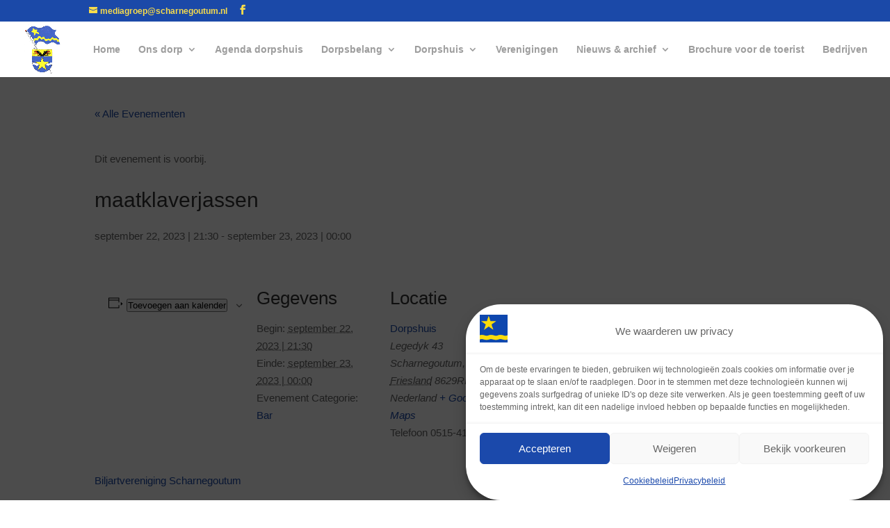

--- FILE ---
content_type: text/html; charset=UTF-8
request_url: https://www.scharnegoutum.nl/agenda/maatklaverjassen-5/
body_size: 21524
content:
<!DOCTYPE html>
<html lang="nl-NL">
<head>
	<meta charset="UTF-8" />
<meta http-equiv="X-UA-Compatible" content="IE=edge">
	<link rel="pingback" href="https://www.scharnegoutum.nl/xmlrpc.php" />

	<script type="text/javascript">
		document.documentElement.className = 'js';
	</script>

	<link rel='stylesheet' id='tribe-events-views-v2-bootstrap-datepicker-styles-css' href='https://www.scharnegoutum.nl/wp-content/plugins/the-events-calendar/vendor/bootstrap-datepicker/css/bootstrap-datepicker.standalone.min.css?ver=6.15.12.2' type='text/css' media='all' />
<link data-minify="1" rel='stylesheet' id='tec-variables-skeleton-css' href='https://www.scharnegoutum.nl/wp-content/cache/min/1/wp-content/plugins/the-events-calendar/common/build/css/variables-skeleton.css?ver=1763651263' type='text/css' media='all' />
<link data-minify="1" rel='stylesheet' id='tribe-common-skeleton-style-css' href='https://www.scharnegoutum.nl/wp-content/cache/min/1/wp-content/plugins/the-events-calendar/common/build/css/common-skeleton.css?ver=1763651263' type='text/css' media='all' />
<link rel='stylesheet' id='tribe-tooltipster-css-css' href='https://www.scharnegoutum.nl/wp-content/plugins/the-events-calendar/common/vendor/tooltipster/tooltipster.bundle.min.css?ver=6.10.0' type='text/css' media='all' />
<link data-minify="1" rel='stylesheet' id='tribe-events-views-v2-skeleton-css' href='https://www.scharnegoutum.nl/wp-content/cache/min/1/wp-content/plugins/the-events-calendar/build/css/views-skeleton.css?ver=1763651263' type='text/css' media='all' />
<meta name='robots' content='index, follow, max-image-preview:large, max-snippet:-1, max-video-preview:-1' />
<script type="text/javascript">
			let jqueryParams=[],jQuery=function(r){return jqueryParams=[...jqueryParams,r],jQuery},$=function(r){return jqueryParams=[...jqueryParams,r],$};window.jQuery=jQuery,window.$=jQuery;let customHeadScripts=!1;jQuery.fn=jQuery.prototype={},$.fn=jQuery.prototype={},jQuery.noConflict=function(r){if(window.jQuery)return jQuery=window.jQuery,$=window.jQuery,customHeadScripts=!0,jQuery.noConflict},jQuery.ready=function(r){jqueryParams=[...jqueryParams,r]},$.ready=function(r){jqueryParams=[...jqueryParams,r]},jQuery.load=function(r){jqueryParams=[...jqueryParams,r]},$.load=function(r){jqueryParams=[...jqueryParams,r]},jQuery.fn.ready=function(r){jqueryParams=[...jqueryParams,r]},$.fn.ready=function(r){jqueryParams=[...jqueryParams,r]};</script>
	<!-- This site is optimized with the Yoast SEO plugin v26.4 - https://yoast.com/wordpress/plugins/seo/ -->
	<title>maatklaverjassen - Scharnegoutum | Skearnegoutum</title>
	<link rel="canonical" href="https://www.scharnegoutum.nl/agenda/maatklaverjassen-5/" />
	<meta property="og:locale" content="nl_NL" />
	<meta property="og:type" content="article" />
	<meta property="og:title" content="maatklaverjassen - Scharnegoutum | Skearnegoutum" />
	<meta property="og:url" content="https://www.scharnegoutum.nl/agenda/maatklaverjassen-5/" />
	<meta property="og:site_name" content="Scharnegoutum | Skearnegoutum" />
	<meta name="twitter:card" content="summary_large_image" />
	<script type="application/ld+json" class="yoast-schema-graph">{"@context":"https://schema.org","@graph":[{"@type":"WebPage","@id":"https://www.scharnegoutum.nl/agenda/maatklaverjassen-5/","url":"https://www.scharnegoutum.nl/agenda/maatklaverjassen-5/","name":"maatklaverjassen - Scharnegoutum | Skearnegoutum","isPartOf":{"@id":"https://www.scharnegoutum.nl/#website"},"datePublished":"2023-04-18T17:53:23+00:00","breadcrumb":{"@id":"https://www.scharnegoutum.nl/agenda/maatklaverjassen-5/#breadcrumb"},"inLanguage":"nl-NL","potentialAction":[{"@type":"ReadAction","target":["https://www.scharnegoutum.nl/agenda/maatklaverjassen-5/"]}]},{"@type":"BreadcrumbList","@id":"https://www.scharnegoutum.nl/agenda/maatklaverjassen-5/#breadcrumb","itemListElement":[{"@type":"ListItem","position":1,"name":"Home","item":"https://www.scharnegoutum.nl/"},{"@type":"ListItem","position":2,"name":"Evenementen","item":"https://www.scharnegoutum.nl/agenda/"},{"@type":"ListItem","position":3,"name":"maatklaverjassen"}]},{"@type":"WebSite","@id":"https://www.scharnegoutum.nl/#website","url":"https://www.scharnegoutum.nl/","name":"Scharnegoutum | Skearnegoutum","description":"Rustig vertoeven onder de rook van Sneek","potentialAction":[{"@type":"SearchAction","target":{"@type":"EntryPoint","urlTemplate":"https://www.scharnegoutum.nl/?s={search_term_string}"},"query-input":{"@type":"PropertyValueSpecification","valueRequired":true,"valueName":"search_term_string"}}],"inLanguage":"nl-NL"},{"@type":"Event","name":"maatklaverjassen","description":"","url":"https://www.scharnegoutum.nl/agenda/maatklaverjassen-5/","eventAttendanceMode":"https://schema.org/OfflineEventAttendanceMode","eventStatus":"https://schema.org/EventScheduled","startDate":"2023-09-22T21:30:00+02:00","endDate":"2023-09-23T00:00:00+02:00","location":{"@type":"Place","name":"Dorpshuis","description":"","url":"https://www.scharnegoutum.nl/locatie/dorpshuis/","address":{"@type":"PostalAddress","streetAddress":"Legedyk 43","addressLocality":"Scharnegoutum","addressRegion":"Friesland","postalCode":"8629RL","addressCountry":"Nederland"},"telephone":"0515-412955","sameAs":""},"@id":"https://www.scharnegoutum.nl/agenda/maatklaverjassen-5/#event","mainEntityOfPage":{"@id":"https://www.scharnegoutum.nl/agenda/maatklaverjassen-5/"}}]}</script>
	<!-- / Yoast SEO plugin. -->


<link rel='dns-prefetch' href='//connect.facebook.net' />
<link rel="alternate" type="application/rss+xml" title="Scharnegoutum | Skearnegoutum &raquo; feed" href="https://www.scharnegoutum.nl/feed/" />
<link rel="alternate" type="application/rss+xml" title="Scharnegoutum | Skearnegoutum &raquo; reacties feed" href="https://www.scharnegoutum.nl/comments/feed/" />
<link rel="alternate" type="text/calendar" title="Scharnegoutum | Skearnegoutum &raquo; iCal Feed" href="https://www.scharnegoutum.nl/agenda/?ical=1" />
<meta content="Divi v.4.27.4" name="generator"/><link data-minify="1" rel='stylesheet' id='tribe-events-virtual-skeleton-css' href='https://www.scharnegoutum.nl/wp-content/cache/min/1/wp-content/plugins/events-calendar-pro/build/css/events-virtual-skeleton.css?ver=1763651263' type='text/css' media='all' />
<link data-minify="1" rel='stylesheet' id='tribe-events-virtual-single-skeleton-css' href='https://www.scharnegoutum.nl/wp-content/cache/min/1/wp-content/plugins/events-calendar-pro/build/css/events-virtual-single-skeleton.css?ver=1763651268' type='text/css' media='all' />
<link data-minify="1" rel='stylesheet' id='tec-events-pro-single-css' href='https://www.scharnegoutum.nl/wp-content/cache/min/1/wp-content/plugins/events-calendar-pro/build/css/events-single.css?ver=1763651263' type='text/css' media='all' />
<link data-minify="1" rel='stylesheet' id='tribe-events-calendar-pro-style-css' href='https://www.scharnegoutum.nl/wp-content/cache/min/1/wp-content/plugins/events-calendar-pro/build/css/tribe-events-pro-full.css?ver=1763651268' type='text/css' media='all' />
<link data-minify="1" rel='stylesheet' id='tribe-events-pro-mini-calendar-block-styles-css' href='https://www.scharnegoutum.nl/wp-content/cache/min/1/wp-content/plugins/events-calendar-pro/build/css/tribe-events-pro-mini-calendar-block.css?ver=1763651248' type='text/css' media='all' />
<link data-minify="1" rel='stylesheet' id='tribe-events-v2-single-skeleton-css' href='https://www.scharnegoutum.nl/wp-content/cache/min/1/wp-content/plugins/the-events-calendar/build/css/tribe-events-single-skeleton.css?ver=1763651268' type='text/css' media='all' />
<link data-minify="1" rel='stylesheet' id='tribe-events-virtual-single-v2-skeleton-css' href='https://www.scharnegoutum.nl/wp-content/cache/min/1/wp-content/plugins/events-calendar-pro/build/css/events-virtual-single-v2-skeleton.css?ver=1763651268' type='text/css' media='all' />
<link data-minify="1" rel='stylesheet' id='tec-variables-full-css' href='https://www.scharnegoutum.nl/wp-content/cache/min/1/wp-content/plugins/the-events-calendar/common/build/css/variables-full.css?ver=1763651263' type='text/css' media='all' />
<link data-minify="1" rel='stylesheet' id='tribe-events-v2-virtual-single-block-css' href='https://www.scharnegoutum.nl/wp-content/cache/min/1/wp-content/plugins/events-calendar-pro/build/css/events-virtual-single-block.css?ver=1763651268' type='text/css' media='all' />
<link data-minify="1" rel='stylesheet' id='tec-events-pro-single-style-css' href='https://www.scharnegoutum.nl/wp-content/cache/min/1/wp-content/plugins/events-calendar-pro/build/css/custom-tables-v1/single.css?ver=1763651268' type='text/css' media='all' />
<link rel='stylesheet' id='wp-block-library-css' href='https://www.scharnegoutum.nl/wp-includes/css/dist/block-library/style.min.css?ver=6.8.3' type='text/css' media='all' />
<style id='wp-block-library-theme-inline-css' type='text/css'>
.wp-block-audio :where(figcaption){color:#555;font-size:13px;text-align:center}.is-dark-theme .wp-block-audio :where(figcaption){color:#ffffffa6}.wp-block-audio{margin:0 0 1em}.wp-block-code{border:1px solid #ccc;border-radius:4px;font-family:Menlo,Consolas,monaco,monospace;padding:.8em 1em}.wp-block-embed :where(figcaption){color:#555;font-size:13px;text-align:center}.is-dark-theme .wp-block-embed :where(figcaption){color:#ffffffa6}.wp-block-embed{margin:0 0 1em}.blocks-gallery-caption{color:#555;font-size:13px;text-align:center}.is-dark-theme .blocks-gallery-caption{color:#ffffffa6}:root :where(.wp-block-image figcaption){color:#555;font-size:13px;text-align:center}.is-dark-theme :root :where(.wp-block-image figcaption){color:#ffffffa6}.wp-block-image{margin:0 0 1em}.wp-block-pullquote{border-bottom:4px solid;border-top:4px solid;color:currentColor;margin-bottom:1.75em}.wp-block-pullquote cite,.wp-block-pullquote footer,.wp-block-pullquote__citation{color:currentColor;font-size:.8125em;font-style:normal;text-transform:uppercase}.wp-block-quote{border-left:.25em solid;margin:0 0 1.75em;padding-left:1em}.wp-block-quote cite,.wp-block-quote footer{color:currentColor;font-size:.8125em;font-style:normal;position:relative}.wp-block-quote:where(.has-text-align-right){border-left:none;border-right:.25em solid;padding-left:0;padding-right:1em}.wp-block-quote:where(.has-text-align-center){border:none;padding-left:0}.wp-block-quote.is-large,.wp-block-quote.is-style-large,.wp-block-quote:where(.is-style-plain){border:none}.wp-block-search .wp-block-search__label{font-weight:700}.wp-block-search__button{border:1px solid #ccc;padding:.375em .625em}:where(.wp-block-group.has-background){padding:1.25em 2.375em}.wp-block-separator.has-css-opacity{opacity:.4}.wp-block-separator{border:none;border-bottom:2px solid;margin-left:auto;margin-right:auto}.wp-block-separator.has-alpha-channel-opacity{opacity:1}.wp-block-separator:not(.is-style-wide):not(.is-style-dots){width:100px}.wp-block-separator.has-background:not(.is-style-dots){border-bottom:none;height:1px}.wp-block-separator.has-background:not(.is-style-wide):not(.is-style-dots){height:2px}.wp-block-table{margin:0 0 1em}.wp-block-table td,.wp-block-table th{word-break:normal}.wp-block-table :where(figcaption){color:#555;font-size:13px;text-align:center}.is-dark-theme .wp-block-table :where(figcaption){color:#ffffffa6}.wp-block-video :where(figcaption){color:#555;font-size:13px;text-align:center}.is-dark-theme .wp-block-video :where(figcaption){color:#ffffffa6}.wp-block-video{margin:0 0 1em}:root :where(.wp-block-template-part.has-background){margin-bottom:0;margin-top:0;padding:1.25em 2.375em}
</style>
<style id='pdfemb-pdf-embedder-viewer-style-inline-css' type='text/css'>
.wp-block-pdfemb-pdf-embedder-viewer{max-width:none}

</style>
<link data-minify="1" rel='stylesheet' id='tribe-events-v2-single-blocks-css' href='https://www.scharnegoutum.nl/wp-content/cache/min/1/wp-content/plugins/the-events-calendar/build/css/tribe-events-single-blocks.css?ver=1763651268' type='text/css' media='all' />
<style id='global-styles-inline-css' type='text/css'>
:root{--wp--preset--aspect-ratio--square: 1;--wp--preset--aspect-ratio--4-3: 4/3;--wp--preset--aspect-ratio--3-4: 3/4;--wp--preset--aspect-ratio--3-2: 3/2;--wp--preset--aspect-ratio--2-3: 2/3;--wp--preset--aspect-ratio--16-9: 16/9;--wp--preset--aspect-ratio--9-16: 9/16;--wp--preset--color--black: #000000;--wp--preset--color--cyan-bluish-gray: #abb8c3;--wp--preset--color--white: #ffffff;--wp--preset--color--pale-pink: #f78da7;--wp--preset--color--vivid-red: #cf2e2e;--wp--preset--color--luminous-vivid-orange: #ff6900;--wp--preset--color--luminous-vivid-amber: #fcb900;--wp--preset--color--light-green-cyan: #7bdcb5;--wp--preset--color--vivid-green-cyan: #00d084;--wp--preset--color--pale-cyan-blue: #8ed1fc;--wp--preset--color--vivid-cyan-blue: #0693e3;--wp--preset--color--vivid-purple: #9b51e0;--wp--preset--gradient--vivid-cyan-blue-to-vivid-purple: linear-gradient(135deg,rgba(6,147,227,1) 0%,rgb(155,81,224) 100%);--wp--preset--gradient--light-green-cyan-to-vivid-green-cyan: linear-gradient(135deg,rgb(122,220,180) 0%,rgb(0,208,130) 100%);--wp--preset--gradient--luminous-vivid-amber-to-luminous-vivid-orange: linear-gradient(135deg,rgba(252,185,0,1) 0%,rgba(255,105,0,1) 100%);--wp--preset--gradient--luminous-vivid-orange-to-vivid-red: linear-gradient(135deg,rgba(255,105,0,1) 0%,rgb(207,46,46) 100%);--wp--preset--gradient--very-light-gray-to-cyan-bluish-gray: linear-gradient(135deg,rgb(238,238,238) 0%,rgb(169,184,195) 100%);--wp--preset--gradient--cool-to-warm-spectrum: linear-gradient(135deg,rgb(74,234,220) 0%,rgb(151,120,209) 20%,rgb(207,42,186) 40%,rgb(238,44,130) 60%,rgb(251,105,98) 80%,rgb(254,248,76) 100%);--wp--preset--gradient--blush-light-purple: linear-gradient(135deg,rgb(255,206,236) 0%,rgb(152,150,240) 100%);--wp--preset--gradient--blush-bordeaux: linear-gradient(135deg,rgb(254,205,165) 0%,rgb(254,45,45) 50%,rgb(107,0,62) 100%);--wp--preset--gradient--luminous-dusk: linear-gradient(135deg,rgb(255,203,112) 0%,rgb(199,81,192) 50%,rgb(65,88,208) 100%);--wp--preset--gradient--pale-ocean: linear-gradient(135deg,rgb(255,245,203) 0%,rgb(182,227,212) 50%,rgb(51,167,181) 100%);--wp--preset--gradient--electric-grass: linear-gradient(135deg,rgb(202,248,128) 0%,rgb(113,206,126) 100%);--wp--preset--gradient--midnight: linear-gradient(135deg,rgb(2,3,129) 0%,rgb(40,116,252) 100%);--wp--preset--font-size--small: 13px;--wp--preset--font-size--medium: 20px;--wp--preset--font-size--large: 36px;--wp--preset--font-size--x-large: 42px;--wp--preset--spacing--20: 0.44rem;--wp--preset--spacing--30: 0.67rem;--wp--preset--spacing--40: 1rem;--wp--preset--spacing--50: 1.5rem;--wp--preset--spacing--60: 2.25rem;--wp--preset--spacing--70: 3.38rem;--wp--preset--spacing--80: 5.06rem;--wp--preset--shadow--natural: 6px 6px 9px rgba(0, 0, 0, 0.2);--wp--preset--shadow--deep: 12px 12px 50px rgba(0, 0, 0, 0.4);--wp--preset--shadow--sharp: 6px 6px 0px rgba(0, 0, 0, 0.2);--wp--preset--shadow--outlined: 6px 6px 0px -3px rgba(255, 255, 255, 1), 6px 6px rgba(0, 0, 0, 1);--wp--preset--shadow--crisp: 6px 6px 0px rgba(0, 0, 0, 1);}:root { --wp--style--global--content-size: 823px;--wp--style--global--wide-size: 1080px; }:where(body) { margin: 0; }.wp-site-blocks > .alignleft { float: left; margin-right: 2em; }.wp-site-blocks > .alignright { float: right; margin-left: 2em; }.wp-site-blocks > .aligncenter { justify-content: center; margin-left: auto; margin-right: auto; }:where(.is-layout-flex){gap: 0.5em;}:where(.is-layout-grid){gap: 0.5em;}.is-layout-flow > .alignleft{float: left;margin-inline-start: 0;margin-inline-end: 2em;}.is-layout-flow > .alignright{float: right;margin-inline-start: 2em;margin-inline-end: 0;}.is-layout-flow > .aligncenter{margin-left: auto !important;margin-right: auto !important;}.is-layout-constrained > .alignleft{float: left;margin-inline-start: 0;margin-inline-end: 2em;}.is-layout-constrained > .alignright{float: right;margin-inline-start: 2em;margin-inline-end: 0;}.is-layout-constrained > .aligncenter{margin-left: auto !important;margin-right: auto !important;}.is-layout-constrained > :where(:not(.alignleft):not(.alignright):not(.alignfull)){max-width: var(--wp--style--global--content-size);margin-left: auto !important;margin-right: auto !important;}.is-layout-constrained > .alignwide{max-width: var(--wp--style--global--wide-size);}body .is-layout-flex{display: flex;}.is-layout-flex{flex-wrap: wrap;align-items: center;}.is-layout-flex > :is(*, div){margin: 0;}body .is-layout-grid{display: grid;}.is-layout-grid > :is(*, div){margin: 0;}body{padding-top: 0px;padding-right: 0px;padding-bottom: 0px;padding-left: 0px;}:root :where(.wp-element-button, .wp-block-button__link){background-color: #32373c;border-width: 0;color: #fff;font-family: inherit;font-size: inherit;line-height: inherit;padding: calc(0.667em + 2px) calc(1.333em + 2px);text-decoration: none;}.has-black-color{color: var(--wp--preset--color--black) !important;}.has-cyan-bluish-gray-color{color: var(--wp--preset--color--cyan-bluish-gray) !important;}.has-white-color{color: var(--wp--preset--color--white) !important;}.has-pale-pink-color{color: var(--wp--preset--color--pale-pink) !important;}.has-vivid-red-color{color: var(--wp--preset--color--vivid-red) !important;}.has-luminous-vivid-orange-color{color: var(--wp--preset--color--luminous-vivid-orange) !important;}.has-luminous-vivid-amber-color{color: var(--wp--preset--color--luminous-vivid-amber) !important;}.has-light-green-cyan-color{color: var(--wp--preset--color--light-green-cyan) !important;}.has-vivid-green-cyan-color{color: var(--wp--preset--color--vivid-green-cyan) !important;}.has-pale-cyan-blue-color{color: var(--wp--preset--color--pale-cyan-blue) !important;}.has-vivid-cyan-blue-color{color: var(--wp--preset--color--vivid-cyan-blue) !important;}.has-vivid-purple-color{color: var(--wp--preset--color--vivid-purple) !important;}.has-black-background-color{background-color: var(--wp--preset--color--black) !important;}.has-cyan-bluish-gray-background-color{background-color: var(--wp--preset--color--cyan-bluish-gray) !important;}.has-white-background-color{background-color: var(--wp--preset--color--white) !important;}.has-pale-pink-background-color{background-color: var(--wp--preset--color--pale-pink) !important;}.has-vivid-red-background-color{background-color: var(--wp--preset--color--vivid-red) !important;}.has-luminous-vivid-orange-background-color{background-color: var(--wp--preset--color--luminous-vivid-orange) !important;}.has-luminous-vivid-amber-background-color{background-color: var(--wp--preset--color--luminous-vivid-amber) !important;}.has-light-green-cyan-background-color{background-color: var(--wp--preset--color--light-green-cyan) !important;}.has-vivid-green-cyan-background-color{background-color: var(--wp--preset--color--vivid-green-cyan) !important;}.has-pale-cyan-blue-background-color{background-color: var(--wp--preset--color--pale-cyan-blue) !important;}.has-vivid-cyan-blue-background-color{background-color: var(--wp--preset--color--vivid-cyan-blue) !important;}.has-vivid-purple-background-color{background-color: var(--wp--preset--color--vivid-purple) !important;}.has-black-border-color{border-color: var(--wp--preset--color--black) !important;}.has-cyan-bluish-gray-border-color{border-color: var(--wp--preset--color--cyan-bluish-gray) !important;}.has-white-border-color{border-color: var(--wp--preset--color--white) !important;}.has-pale-pink-border-color{border-color: var(--wp--preset--color--pale-pink) !important;}.has-vivid-red-border-color{border-color: var(--wp--preset--color--vivid-red) !important;}.has-luminous-vivid-orange-border-color{border-color: var(--wp--preset--color--luminous-vivid-orange) !important;}.has-luminous-vivid-amber-border-color{border-color: var(--wp--preset--color--luminous-vivid-amber) !important;}.has-light-green-cyan-border-color{border-color: var(--wp--preset--color--light-green-cyan) !important;}.has-vivid-green-cyan-border-color{border-color: var(--wp--preset--color--vivid-green-cyan) !important;}.has-pale-cyan-blue-border-color{border-color: var(--wp--preset--color--pale-cyan-blue) !important;}.has-vivid-cyan-blue-border-color{border-color: var(--wp--preset--color--vivid-cyan-blue) !important;}.has-vivid-purple-border-color{border-color: var(--wp--preset--color--vivid-purple) !important;}.has-vivid-cyan-blue-to-vivid-purple-gradient-background{background: var(--wp--preset--gradient--vivid-cyan-blue-to-vivid-purple) !important;}.has-light-green-cyan-to-vivid-green-cyan-gradient-background{background: var(--wp--preset--gradient--light-green-cyan-to-vivid-green-cyan) !important;}.has-luminous-vivid-amber-to-luminous-vivid-orange-gradient-background{background: var(--wp--preset--gradient--luminous-vivid-amber-to-luminous-vivid-orange) !important;}.has-luminous-vivid-orange-to-vivid-red-gradient-background{background: var(--wp--preset--gradient--luminous-vivid-orange-to-vivid-red) !important;}.has-very-light-gray-to-cyan-bluish-gray-gradient-background{background: var(--wp--preset--gradient--very-light-gray-to-cyan-bluish-gray) !important;}.has-cool-to-warm-spectrum-gradient-background{background: var(--wp--preset--gradient--cool-to-warm-spectrum) !important;}.has-blush-light-purple-gradient-background{background: var(--wp--preset--gradient--blush-light-purple) !important;}.has-blush-bordeaux-gradient-background{background: var(--wp--preset--gradient--blush-bordeaux) !important;}.has-luminous-dusk-gradient-background{background: var(--wp--preset--gradient--luminous-dusk) !important;}.has-pale-ocean-gradient-background{background: var(--wp--preset--gradient--pale-ocean) !important;}.has-electric-grass-gradient-background{background: var(--wp--preset--gradient--electric-grass) !important;}.has-midnight-gradient-background{background: var(--wp--preset--gradient--midnight) !important;}.has-small-font-size{font-size: var(--wp--preset--font-size--small) !important;}.has-medium-font-size{font-size: var(--wp--preset--font-size--medium) !important;}.has-large-font-size{font-size: var(--wp--preset--font-size--large) !important;}.has-x-large-font-size{font-size: var(--wp--preset--font-size--x-large) !important;}
:where(.wp-block-post-template.is-layout-flex){gap: 1.25em;}:where(.wp-block-post-template.is-layout-grid){gap: 1.25em;}
:where(.wp-block-columns.is-layout-flex){gap: 2em;}:where(.wp-block-columns.is-layout-grid){gap: 2em;}
:root :where(.wp-block-pullquote){font-size: 1.5em;line-height: 1.6;}
</style>
<link rel='stylesheet' id='cmplz-general-css' href='https://www.scharnegoutum.nl/wp-content/plugins/complianz-gdpr/assets/css/cookieblocker.min.css?ver=1763481802' type='text/css' media='all' />
<link data-minify="1" rel='stylesheet' id='tribe-events-block-event-venue-css' href='https://www.scharnegoutum.nl/wp-content/cache/min/1/wp-content/plugins/the-events-calendar/build/event-venue/frontend.css?ver=1763651268' type='text/css' media='all' />
<link data-minify="1" rel='stylesheet' id='dflip-style-css' href='https://www.scharnegoutum.nl/wp-content/cache/min/1/wp-content/plugins/3d-flipbook-dflip-lite/assets/css/dflip.min.css?ver=1763651248' type='text/css' media='all' />
<link data-minify="1" rel='stylesheet' id='divi-style-css' href='https://www.scharnegoutum.nl/wp-content/cache/min/1/wp-content/themes/Divi/style-static.min.css?ver=1763651260' type='text/css' media='all' />
<script type="text/javascript" src="https://www.scharnegoutum.nl/wp-includes/js/jquery/jquery.min.js?ver=3.7.1" id="jquery-core-js"></script>
<script type="text/javascript" src="https://www.scharnegoutum.nl/wp-includes/js/jquery/jquery-migrate.min.js?ver=3.4.1" id="jquery-migrate-js"></script>
<script type="text/javascript" id="jquery-js-after">
/* <![CDATA[ */
jqueryParams.length&&$.each(jqueryParams,function(e,r){if("function"==typeof r){var n=String(r);n.replace("$","jQuery");var a=new Function("return "+n)();$(document).ready(a)}});
/* ]]> */
</script>
<script data-minify="1" type="text/javascript" src="https://www.scharnegoutum.nl/wp-content/cache/min/1/wp-content/plugins/the-events-calendar/common/build/js/tribe-common.js?ver=1763651263" id="tribe-common-js"></script>
<script data-minify="1" type="text/javascript" src="https://www.scharnegoutum.nl/wp-content/cache/min/1/wp-content/plugins/the-events-calendar/build/js/views/breakpoints.js?ver=1763651263" id="tribe-events-views-v2-breakpoints-js"></script>
<script type="text/javascript" src="https://www.scharnegoutum.nl/wp-content/plugins/google-analytics-for-wordpress/assets/js/frontend-gtag.min.js?ver=9.10.0" id="monsterinsights-frontend-script-js" async="async" data-wp-strategy="async"></script>
<script data-cfasync="false" data-wpfc-render="false" type="text/javascript" id='monsterinsights-frontend-script-js-extra'>/* <![CDATA[ */
var monsterinsights_frontend = {"js_events_tracking":"true","download_extensions":"doc,pdf,ppt,zip,xls,docx,pptx,xlsx","inbound_paths":"[{\"path\":\"\\\/go\\\/\",\"label\":\"affiliate\"},{\"path\":\"\\\/recommend\\\/\",\"label\":\"affiliate\"}]","home_url":"https:\/\/www.scharnegoutum.nl","hash_tracking":"false","v4_id":"G-J27MQEQZGW"};/* ]]> */
</script>
<link rel="https://api.w.org/" href="https://www.scharnegoutum.nl/wp-json/" /><link rel="alternate" title="JSON" type="application/json" href="https://www.scharnegoutum.nl/wp-json/wp/v2/tribe_events/21901" /><link rel="EditURI" type="application/rsd+xml" title="RSD" href="https://www.scharnegoutum.nl/xmlrpc.php?rsd" />
<meta name="generator" content="WordPress 6.8.3" />
<link rel='shortlink' href='https://www.scharnegoutum.nl/?p=21901' />
<link rel="alternate" title="oEmbed (JSON)" type="application/json+oembed" href="https://www.scharnegoutum.nl/wp-json/oembed/1.0/embed?url=https%3A%2F%2Fwww.scharnegoutum.nl%2Fagenda%2Fmaatklaverjassen-5%2F" />
<link rel="alternate" title="oEmbed (XML)" type="text/xml+oembed" href="https://www.scharnegoutum.nl/wp-json/oembed/1.0/embed?url=https%3A%2F%2Fwww.scharnegoutum.nl%2Fagenda%2Fmaatklaverjassen-5%2F&#038;format=xml" />
<meta name="tec-api-version" content="v1"><meta name="tec-api-origin" content="https://www.scharnegoutum.nl"><link rel="alternate" href="https://www.scharnegoutum.nl/wp-json/tribe/events/v1/events/21901" />			<style>.cmplz-hidden {
					display: none !important;
				}</style><meta name="viewport" content="width=device-width, initial-scale=1.0, maximum-scale=1.0, user-scalable=0" /><link rel="icon" href="https://www.scharnegoutum.nl/wp-content/uploads/2020/11/cropped-Fovicon-150x150.jpg" sizes="32x32" />
<link rel="icon" href="https://www.scharnegoutum.nl/wp-content/uploads/2020/11/cropped-Fovicon-300x300.jpg" sizes="192x192" />
<link rel="apple-touch-icon" href="https://www.scharnegoutum.nl/wp-content/uploads/2020/11/cropped-Fovicon-300x300.jpg" />
<meta name="msapplication-TileImage" content="https://www.scharnegoutum.nl/wp-content/uploads/2020/11/cropped-Fovicon-300x300.jpg" />
<link rel="stylesheet" id="et-divi-customizer-global-cached-inline-styles" href="https://www.scharnegoutum.nl/wp-content/et-cache/global/et-divi-customizer-global.min.css?ver=1761214446" /><style id="et-critical-inline-css"></style>
<meta name="generator" content="WP Rocket 3.19.2.1" data-wpr-features="wpr_minify_js wpr_image_dimensions wpr_minify_css wpr_preload_links wpr_host_fonts_locally" /></head>
<body data-cmplz=1 class="wp-singular tribe_events-template-default single single-tribe_events postid-21901 wp-theme-Divi tribe-events-page-template tribe-no-js tribe-filter-live et_pb_button_helper_class et_fullwidth_nav et_fixed_nav et_show_nav et_secondary_nav_enabled et_secondary_nav_two_panels et_primary_nav_dropdown_animation_fade et_secondary_nav_dropdown_animation_fade et_header_style_left et_pb_footer_columns4 et_cover_background et_pb_gutter et_pb_gutters3 et_smooth_scroll et_right_sidebar et_divi_theme et-db events-single tribe-events-style-skeleton">
	<div data-rocket-location-hash="775329b08c0e284f257a34d6fe14bc45" id="page-container">

					<div data-rocket-location-hash="c68c91df0b93303ce6315bab08157419" id="top-header">
			<div data-rocket-location-hash="26589e74b59a5f33c7f83a78383938a1" class="container clearfix">

			
				<div id="et-info">
				
									<a href="mailto:mediagroep@scharnegoutum.nl"><span id="et-info-email">mediagroep@scharnegoutum.nl</span></a>
				
				<ul class="et-social-icons">

	<li class="et-social-icon et-social-facebook">
		<a href="https://www.facebook.com/Skearnegoutum" class="icon">
			<span>Facebook</span>
		</a>
	</li>

</ul>				</div>

			
				<div id="et-secondary-menu">
				<div class="et_duplicate_social_icons">
								<ul class="et-social-icons">

	<li class="et-social-icon et-social-facebook">
		<a href="https://www.facebook.com/Skearnegoutum" class="icon">
			<span>Facebook</span>
		</a>
	</li>

</ul>
							</div>				</div>

			</div>
		</div>
		
	
			<header data-rocket-location-hash="b76d1072972650a75b0d4fc41200316e" id="main-header" data-height-onload="66">
			<div data-rocket-location-hash="5ce87fc0ef4e91275851c9c3ce1fd1b5" class="container clearfix et_menu_container">
							<div class="logo_container">
					<span class="logo_helper"></span>
					<a href="https://www.scharnegoutum.nl/">
						<img src="https://www.scharnegoutum.nl/wp-content/uploads/2025/07/Scharnegoutum_logo.jpg" width="1902" height="2560" alt="Scharnegoutum | Skearnegoutum" id="logo" data-height-percentage="91" />
					</a>
				</div>
							<div id="et-top-navigation" data-height="66" data-fixed-height="40">
											<nav id="top-menu-nav">
						<ul id="top-menu" class="nav"><li id="menu-item-28192" class="menu-item menu-item-type-post_type menu-item-object-page menu-item-home menu-item-28192"><a href="https://www.scharnegoutum.nl/">Home</a></li>
<li id="menu-item-1202" class="menu-item menu-item-type-post_type menu-item-object-page menu-item-has-children menu-item-1202"><a href="https://www.scharnegoutum.nl/ons-dorp/">Ons dorp</a>
<ul class="sub-menu">
	<li id="menu-item-24280" class="menu-item menu-item-type-post_type menu-item-object-page menu-item-24280"><a href="https://www.scharnegoutum.nl/ons-dorp/belangrijke-nummers/">Belangrijke nummers</a></li>
	<li id="menu-item-3402" class="menu-item menu-item-type-post_type menu-item-object-page menu-item-3402"><a href="https://www.scharnegoutum.nl/ons-dorp/voorzieningen/">Overige voorzieningen</a></li>
</ul>
</li>
<li id="menu-item-28145" class="menu-item menu-item-type-custom menu-item-object-custom menu-item-28145"><a href="https://www.scharnegoutum.nl/evenementen_agenda/">Agenda dorpshuis</a></li>
<li id="menu-item-3340" class="menu-item menu-item-type-post_type menu-item-object-page menu-item-has-children menu-item-3340"><a href="https://www.scharnegoutum.nl/dorpsbelang/">Dorpsbelang</a>
<ul class="sub-menu">
	<li id="menu-item-3495" class="menu-item menu-item-type-custom menu-item-object-custom menu-item-3495"><a href="https://www.scharnegoutum.nl/dorpsbelang/berichten/">Berichten</a></li>
	<li id="menu-item-3489" class="menu-item menu-item-type-custom menu-item-object-custom menu-item-3489"><a href="https://www.scharnegoutum.nl/dorpsbelang/bestuur/">Bestuur</a></li>
</ul>
</li>
<li id="menu-item-1413" class="menu-item menu-item-type-post_type menu-item-object-page menu-item-has-children menu-item-1413"><a href="https://www.scharnegoutum.nl/dorpshuis_it-swettehus/">Dorpshuis</a>
<ul class="sub-menu">
	<li id="menu-item-699" class="menu-item menu-item-type-post_type menu-item-object-page menu-item-699"><a href="https://www.scharnegoutum.nl/dorpshuis_it-swettehus/berichten/">Berichten</a></li>
	<li id="menu-item-3499" class="menu-item menu-item-type-custom menu-item-object-custom menu-item-3499"><a href="https://www.scharnegoutum.nl/dorpshuis_it-swettehus/bestuur/">Bestuur</a></li>
	<li id="menu-item-736" class="menu-item menu-item-type-post_type menu-item-object-page menu-item-736"><a href="https://www.scharnegoutum.nl/dorpshuis_it-swettehus/contact/">Contact</a></li>
	<li id="menu-item-734" class="menu-item menu-item-type-post_type menu-item-object-page menu-item-734"><a href="https://www.scharnegoutum.nl/dorpshuis_it-swettehus/huisregels/">Huisregels</a></li>
	<li id="menu-item-4292" class="menu-item menu-item-type-post_type menu-item-object-page menu-item-4292"><a href="https://www.scharnegoutum.nl/dorpshuis_it-swettehus/anbi/">ANBI</a></li>
</ul>
</li>
<li id="menu-item-28144" class="menu-item menu-item-type-post_type menu-item-object-page menu-item-28144"><a href="https://www.scharnegoutum.nl/ons-dorp/verenigingen/">Verenigingen</a></li>
<li id="menu-item-661" class="menu-item menu-item-type-post_type menu-item-object-page menu-item-has-children menu-item-661"><a href="https://www.scharnegoutum.nl/laatste-nieuws/">Nieuws &#038; archief</a>
<ul class="sub-menu">
	<li id="menu-item-28157" class="menu-item menu-item-type-post_type menu-item-object-page menu-item-28157"><a href="https://www.scharnegoutum.nl/laatste-nieuws/">Laatste nieuws</a></li>
	<li id="menu-item-662" class="menu-item menu-item-type-post_type menu-item-object-page menu-item-662"><a href="https://www.scharnegoutum.nl/laatste-nieuws/nieuwsarchief/">Nieuwsarchief</a></li>
	<li id="menu-item-24296" class="menu-item menu-item-type-custom menu-item-object-custom menu-item-24296"><a href="https://www.scharnegoutum.nl/doarpsomropper/">Doarpskrant</a></li>
</ul>
</li>
<li id="menu-item-3490" class="menu-item menu-item-type-custom menu-item-object-custom menu-item-3490"><a href="https://www.scharnegoutum.nl/dorpsbelang/brochure/">Brochure voor de toerist</a></li>
<li id="menu-item-28143" class="menu-item menu-item-type-post_type menu-item-object-page menu-item-28143"><a href="https://www.scharnegoutum.nl/ons-dorp/bedrijven/">Bedrijven</a></li>
</ul>						</nav>
					
					
					
					
					<div id="et_mobile_nav_menu">
				<div class="mobile_nav closed">
					<span class="select_page">Selecteer een pagina</span>
					<span class="mobile_menu_bar mobile_menu_bar_toggle"></span>
				</div>
			</div>				</div> <!-- #et-top-navigation -->
			</div> <!-- .container -->
					</header> <!-- #main-header -->
			<div data-rocket-location-hash="889185a9c19a06ff8b9d140096a670ff" id="et-main-area">
	<section data-rocket-location-hash="43fc96ef199deb114993760a4b2161d7" id="tribe-events-pg-template" class="tribe-events-pg-template" role="main"><div class="tribe-events-before-html"></div><span class="tribe-events-ajax-loading"><img width="64" height="64" class="tribe-events-spinner-medium" src="https://www.scharnegoutum.nl/wp-content/plugins/the-events-calendar/src/resources/images/tribe-loading.gif" alt="Laden Evenementen" /></span>
<div id="tribe-events-content" class="tribe-events-single">

	<p class="tribe-events-back">
		<a href="https://www.scharnegoutum.nl/agenda/"> &laquo; Alle Evenementen</a>
	</p>

	<!-- Notices -->
	<div class="tribe-events-notices"><ul><li>Dit evenement is voorbij.</li></ul></div>
	<h1 class="tribe-events-single-event-title">maatklaverjassen</h1>
	<div class="tribe-events-schedule tribe-clearfix">
		<div><span class="tribe-event-date-start">september 22, 2023 | 21:30</span> - <span class="tribe-event-date-end">september 23, 2023 | 00:00</span></div>			</div>

	<!-- Event header -->
	<div id="tribe-events-header"  data-title="maatklaverjassen - Scharnegoutum | Skearnegoutum" data-viewtitle="maatklaverjassen">
		<!-- Navigation -->
		<nav class="tribe-events-nav-pagination" aria-label="Evenement Navigatie">
			<ul class="tribe-events-sub-nav">
				<li class="tribe-events-nav-previous"><a href="https://www.scharnegoutum.nl/agenda/biljartvereniging-scharnegoutum-7/2023-09-21/"><span>&laquo;</span> Biljartvereniging Scharnegoutum</a></li>
				<li class="tribe-events-nav-next"><a href="https://www.scharnegoutum.nl/agenda/stal-schukken-3/2023-09-25/">Stal Schukken <span>&raquo;</span></a></li>
			</ul>
			<!-- .tribe-events-sub-nav -->
		</nav>
	</div>
	<!-- #tribe-events-header -->

			<div id="post-21901" class="post-21901 tribe_events type-tribe_events status-publish hentry tribe_events_cat-bar cat_bar">
			<!-- Event featured image, but exclude link -->
			
			<!-- Event content -->
						<div class="tribe-events-single-event-description tribe-events-content">
							</div>
			<!-- .tribe-events-single-event-description -->
			<div class="tribe-events tribe-common">
	<div class="tribe-events-c-subscribe-dropdown__container">
		<div class="tribe-events-c-subscribe-dropdown">
			<div class="tribe-common-c-btn-border tribe-events-c-subscribe-dropdown__button">
				<svg
	 class="tribe-common-c-svgicon tribe-common-c-svgicon--cal-export tribe-events-c-subscribe-dropdown__export-icon" 	aria-hidden="true"
	viewBox="0 0 23 17"
	xmlns="http://www.w3.org/2000/svg"
>
	<path fill-rule="evenodd" clip-rule="evenodd" d="M.128.896V16.13c0 .211.145.383.323.383h15.354c.179 0 .323-.172.323-.383V.896c0-.212-.144-.383-.323-.383H.451C.273.513.128.684.128.896Zm16 6.742h-.901V4.679H1.009v10.729h14.218v-3.336h.901V7.638ZM1.01 1.614h14.218v2.058H1.009V1.614Z" />
	<path d="M20.5 9.846H8.312M18.524 6.953l2.89 2.909-2.855 2.855" stroke-width="1.2" stroke-linecap="round" stroke-linejoin="round"/>
</svg>
				<button
					class="tribe-events-c-subscribe-dropdown__button-text"
					aria-expanded="false"
					aria-controls="tribe-events-subscribe-dropdown-content"
					aria-label="Links weergeven om evenementen aan je kalender toe te voegen"
				>
					Toevoegen aan kalender				</button>
				<svg
	 class="tribe-common-c-svgicon tribe-common-c-svgicon--caret-down tribe-events-c-subscribe-dropdown__button-icon" 	aria-hidden="true"
	viewBox="0 0 10 7"
	xmlns="http://www.w3.org/2000/svg"
>
	<path fill-rule="evenodd" clip-rule="evenodd" d="M1.008.609L5 4.6 8.992.61l.958.958L5 6.517.05 1.566l.958-.958z" class="tribe-common-c-svgicon__svg-fill"/>
</svg>
			</div>
			<div id="tribe-events-subscribe-dropdown-content" class="tribe-events-c-subscribe-dropdown__content">
				<ul class="tribe-events-c-subscribe-dropdown__list">
											
<li class="tribe-events-c-subscribe-dropdown__list-item tribe-events-c-subscribe-dropdown__list-item--gcal">
	<a
		href="https://www.google.com/calendar/event?action=TEMPLATE&#038;dates=20230922T193000/20230922T220000&#038;text=maatklaverjassen&#038;location=Dorpshuis,%20Legedyk%2043,%20Scharnegoutum,%20Friesland,%208629RL,%20Nederland&#038;trp=false&#038;ctz=Europe/Amsterdam&#038;sprop=website:https://www.scharnegoutum.nl"
		class="tribe-events-c-subscribe-dropdown__list-item-link"
		target="_blank"
		rel="noopener noreferrer nofollow noindex"
	>
		Google Calendar	</a>
</li>
											
<li class="tribe-events-c-subscribe-dropdown__list-item tribe-events-c-subscribe-dropdown__list-item--ical">
	<a
		href="webcal://www.scharnegoutum.nl/agenda/maatklaverjassen-5/?ical=1"
		class="tribe-events-c-subscribe-dropdown__list-item-link"
		target="_blank"
		rel="noopener noreferrer nofollow noindex"
	>
		iCalendar	</a>
</li>
											
<li class="tribe-events-c-subscribe-dropdown__list-item tribe-events-c-subscribe-dropdown__list-item--outlook-365">
	<a
		href="https://outlook.office.com/owa/?path=/calendar/action/compose&#038;rrv=addevent&#038;startdt=2023-09-22T19%3A30%3A00%2B00%3A00&#038;enddt=2023-09-22T22%3A00%3A00%2B00%3A00&#038;location=Dorpshuis,%20Legedyk%2043,%20Scharnegoutum,%20Friesland,%208629RL,%20Nederland&#038;subject=maatklaverjassen&#038;body"
		class="tribe-events-c-subscribe-dropdown__list-item-link"
		target="_blank"
		rel="noopener noreferrer nofollow noindex"
	>
		Outlook 365	</a>
</li>
											
<li class="tribe-events-c-subscribe-dropdown__list-item tribe-events-c-subscribe-dropdown__list-item--outlook-live">
	<a
		href="https://outlook.live.com/owa/?path=/calendar/action/compose&#038;rrv=addevent&#038;startdt=2023-09-22T19%3A30%3A00%2B00%3A00&#038;enddt=2023-09-22T22%3A00%3A00%2B00%3A00&#038;location=Dorpshuis,%20Legedyk%2043,%20Scharnegoutum,%20Friesland,%208629RL,%20Nederland&#038;subject=maatklaverjassen&#038;body"
		class="tribe-events-c-subscribe-dropdown__list-item-link"
		target="_blank"
		rel="noopener noreferrer nofollow noindex"
	>
		Outlook Live	</a>
</li>
									</ul>
			</div>
		</div>
	</div>
</div>

			<!-- Event meta -->
						
	<div class="tribe-events-single-section tribe-events-event-meta primary tribe-clearfix">


<div class="tribe-events-meta-group tribe-events-meta-group-details">
	<h2 class="tribe-events-single-section-title"> Gegevens </h2>
	<ul class="tribe-events-meta-list">

		
			<li class="tribe-events-meta-item">
				<span class="tribe-events-start-datetime-label tribe-events-meta-label">Begin:</span>
				<span class="tribe-events-meta-value">
					<abbr class="tribe-events-abbr tribe-events-start-datetime updated published dtstart" title="2023-09-22"> september 22, 2023 | 21:30 </abbr>
									</span>
			</li>

			<li class="tribe-events-meta-item">
				<span class="tribe-events-end-datetime-label tribe-events-meta-label">Einde:</span>
				<span class="tribe-events-meta-value">
					<abbr class="tribe-events-abbr tribe-events-end-datetime dtend" title="2023-09-23"> september 23, 2023 | 00:00 </abbr>
									</span>
			</li>

		
		
		
		<li class="tribe-events-meta-item"><span class="tribe-events-event-categories-label tribe-events-meta-label">Evenement Categorie:</span> <span class="tribe-events-event-categories tribe-events-meta-value"><a href="https://www.scharnegoutum.nl/agenda/categorie/bar/" rel="tag">Bar</a></span></li>
		
		
			</ul>
</div>

<div class="tribe-events-meta-group tribe-events-meta-group-venue">
	<h2 class="tribe-events-single-section-title"> Locatie </h2>
	<ul class="tribe-events-meta-list">
				<li class="tribe-events-meta-item tribe-venue"> <a href="https://www.scharnegoutum.nl/locatie/dorpshuis/">Dorpshuis</a> </li>

									<li class="tribe-events-meta-item tribe-venue-location">
					<address class="tribe-events-address">
						<span class="tribe-address">

<span class="tribe-street-address">Legedyk 43</span>
	
		<br>
		<span class="tribe-locality">Scharnegoutum</span><span class="tribe-delimiter">,</span>

	<abbr class="tribe-region tribe-events-abbr" title="Friesland">Friesland</abbr>

	<span class="tribe-postal-code">8629RL</span>

	<span class="tribe-country-name">Nederland</span>

</span>

													<a class="tribe-events-gmap" href="https://maps.google.com/maps?f=q&#038;source=s_q&#038;hl=en&#038;geocode=&#038;q=Legedyk+43+Scharnegoutum+Friesland+8629RL+Nederland" title="Klik om te bekijken op Google Maps" target="_blank" rel="noreferrer noopener">+ Google Maps</a>											</address>
				</li>
			
							<li class="tribe-events-meta-item">
					<span class="tribe-venue-tel-label tribe-events-meta-label">Telefoon</span>
					<span class="tribe-venue-tel tribe-events-meta-value"> 0515-412955 </span>
				</li>
			
					
			</ul>
</div>

	</div>


					</div> <!-- #post-x -->
			
	<!-- Event footer -->
	<div id="tribe-events-footer">
		<!-- Navigation -->
		<nav class="tribe-events-nav-pagination" aria-label="Evenement Navigatie">
			<ul class="tribe-events-sub-nav">
				<li class="tribe-events-nav-previous"><a href="https://www.scharnegoutum.nl/agenda/biljartvereniging-scharnegoutum-7/2023-09-21/"><span>&laquo;</span> Biljartvereniging Scharnegoutum</a></li>
				<li class="tribe-events-nav-next"><a href="https://www.scharnegoutum.nl/agenda/stal-schukken-3/2023-09-25/">Stal Schukken <span>&raquo;</span></a></li>
			</ul>
			<!-- .tribe-events-sub-nav -->
		</nav>
	</div>
	<!-- #tribe-events-footer -->

</div><!-- #tribe-events-content -->
<div class="tribe-events-after-html"></div>
<!--
This calendar is powered by The Events Calendar.
http://evnt.is/18wn
-->
</section>
	<span class="et_pb_scroll_top et-pb-icon"></span>


			<footer data-rocket-location-hash="1929c89fa67a92764fc860b9b5dffb6f" id="main-footer">
				
<div class="container">
	<div id="footer-widgets" class="clearfix">
		<div class="footer-widget"><div id="text-3" class="fwidget et_pb_widget widget_text"><h4 class="title">©Copyrights</h4>			<div class="textwidget"><p><span class="padded">Onze site wordt met veel zorg en inzet geredigeerd. Vrijwel dagelijks zijn de redacteuren aan het werk om de bewoners van Scharnegoutum zo goed mogelijk te informeren. De complete redactie doet dit alles op geheel vrijwillige basis.</span></p>
<p>Het staat u vrij om teksten van onze site te halen en die voor eigen, niet commerciële doeleinden te gebruiken.</p>
<p>De meeste foto`s op de site zijn gemaakt door dorpsbewoners en door ons opgevraagd of spontaan aan ons aangeboden.</p>
<p>Informatie afkomstig van derden valt buiten de verantwoordelijkheid van de organisator van deze website.</p>
</div>
		</div></div><div class="footer-widget"><div id="text-2" class="fwidget et_pb_widget widget_text"><h4 class="title">Sponsoren</h4>			<div class="textwidget"><p>Er zijn geen sponsoren. Dorpsbelang betaalt de kosten van deze website uit eigen middelen en kan zo nodig een beroep doen op subsidiërende organen. Wilt U bijdragen aan de kosten dan is dat natuurlijk welkom.</p>
<p><a href="mailto: secretariaat@db-scharnegoutumloenga.nl">Stuur hier uw reactie</a></p>
</div>
		</div></div><div class="footer-widget"><div id="text-4" class="fwidget et_pb_widget widget_text"><h4 class="title">Website secretariaat</h4>			<div class="textwidget"><p><span class="padded">Postadres:<br />
Waldastrjitte 46<br />
8629PH Scharnegoutum<br />
</span></p>
<p>KVK: 40000249</p>
<p>Ook U kunt tips of informatie uit het dorp doorgeven&#8230;&#8230;graag via telefoonnummer 0515-418912 vermelden en <a href="secretariaat@db-scharnegoutumloenga.nl">via deze link.</a></p>
</div>
		</div></div><div class="footer-widget"><div id="text-5" class="fwidget et_pb_widget widget_text"><h4 class="title">Kopij website</h4>			<div class="textwidget"><p>Kopij aan de redactie kan gestuurd worden naar: <a href="mailto:kopij@scharnegoutum.nl">kopij@scharnegoutum.nl</a></p>
</div>
		</div></div>	</div>
</div>


		
				<div id="et-footer-nav">
					<div class="container">
						<ul id="menu-footer" class="bottom-nav"><li id="menu-item-28275" class="menu-item menu-item-type-post_type menu-item-object-page menu-item-privacy-policy menu-item-28275"><a rel="privacy-policy" href="https://www.scharnegoutum.nl/privacybeleid/">Privacybeleid</a></li>
<li id="menu-item-28280" class="menu-item menu-item-type-post_type menu-item-object-page menu-item-28280"><a href="https://www.scharnegoutum.nl/cookiebeleid/">Cookiebeleid</a></li>
</ul>					</div>
				</div>

			
				<div id="footer-bottom">
					<div class="container clearfix">
				<div id="footer-info"><a href="https://dynamicstyle.nl">DynamicStyle WordPress websites &amp; SEO </a></div>					</div>
				</div>
			</footer>
		</div>


	</div>

	<script type="speculationrules">
{"prefetch":[{"source":"document","where":{"and":[{"href_matches":"\/*"},{"not":{"href_matches":["\/wp-*.php","\/wp-admin\/*","\/wp-content\/uploads\/*","\/wp-content\/*","\/wp-content\/plugins\/*","\/wp-content\/themes\/Divi\/*","\/*\\?(.+)"]}},{"not":{"selector_matches":"a[rel~=\"nofollow\"]"}},{"not":{"selector_matches":".no-prefetch, .no-prefetch a"}}]},"eagerness":"conservative"}]}
</script>
		<script>
		( function ( body ) {
			'use strict';
			body.className = body.className.replace( /\btribe-no-js\b/, 'tribe-js' );
		} )( document.body );
		</script>
		
<!-- Consent Management powered by Complianz | GDPR/CCPA Cookie Consent https://wordpress.org/plugins/complianz-gdpr -->
<div id="cmplz-cookiebanner-container"><div class="cmplz-cookiebanner cmplz-hidden banner-1 banner-a optin cmplz-bottom-right cmplz-categories-type-view-preferences" aria-modal="true" data-nosnippet="true" role="dialog" aria-live="polite" aria-labelledby="cmplz-header-1-optin" aria-describedby="cmplz-message-1-optin">
	<div class="cmplz-header">
		<div class="cmplz-logo"><img width="512" height="512" src="https://www.scharnegoutum.nl/wp-content/uploads/2020/11/cropped-Fovicon.jpg" class="attachment-cmplz_banner_image size-cmplz_banner_image" alt="Scharnegoutum | Skearnegoutum" decoding="async" loading="lazy" srcset="https://www.scharnegoutum.nl/wp-content/uploads/2020/11/cropped-Fovicon.jpg 512w, https://www.scharnegoutum.nl/wp-content/uploads/2020/11/cropped-Fovicon-480x480.jpg 480w" sizes="(min-width: 0px) and (max-width: 480px) 480px, (min-width: 481px) 512px, 100vw" /></div>
		<div class="cmplz-title" id="cmplz-header-1-optin">We waarderen uw privacy</div>
		<div class="cmplz-close" tabindex="0" role="button" aria-label="Dialoogvenster sluiten">
			<svg aria-hidden="true" focusable="false" data-prefix="fas" data-icon="times" class="svg-inline--fa fa-times fa-w-11" role="img" xmlns="http://www.w3.org/2000/svg" viewBox="0 0 352 512"><path fill="currentColor" d="M242.72 256l100.07-100.07c12.28-12.28 12.28-32.19 0-44.48l-22.24-22.24c-12.28-12.28-32.19-12.28-44.48 0L176 189.28 75.93 89.21c-12.28-12.28-32.19-12.28-44.48 0L9.21 111.45c-12.28 12.28-12.28 32.19 0 44.48L109.28 256 9.21 356.07c-12.28 12.28-12.28 32.19 0 44.48l22.24 22.24c12.28 12.28 32.2 12.28 44.48 0L176 322.72l100.07 100.07c12.28 12.28 32.2 12.28 44.48 0l22.24-22.24c12.28-12.28 12.28-32.19 0-44.48L242.72 256z"></path></svg>
		</div>
	</div>

	<div class="cmplz-divider cmplz-divider-header"></div>
	<div class="cmplz-body">
		<div class="cmplz-message" id="cmplz-message-1-optin">Om de beste ervaringen te bieden, gebruiken wij technologieën zoals cookies om informatie over je apparaat op te slaan en/of te raadplegen. Door in te stemmen met deze technologieën kunnen wij gegevens zoals surfgedrag of unieke ID's op deze site verwerken. Als je geen toestemming geeft of uw toestemming intrekt, kan dit een nadelige invloed hebben op bepaalde functies en mogelijkheden.</div>
		<!-- categories start -->
		<div class="cmplz-categories">
			<details class="cmplz-category cmplz-functional" >
				<summary>
						<span class="cmplz-category-header">
							<span class="cmplz-category-title">Functioneel</span>
							<span class='cmplz-always-active'>
								<span class="cmplz-banner-checkbox">
									<input type="checkbox"
										   id="cmplz-functional-optin"
										   data-category="cmplz_functional"
										   class="cmplz-consent-checkbox cmplz-functional"
										   size="40"
										   value="1"/>
									<label class="cmplz-label" for="cmplz-functional-optin"><span class="screen-reader-text">Functioneel</span></label>
								</span>
								Altijd actief							</span>
							<span class="cmplz-icon cmplz-open">
								<svg xmlns="http://www.w3.org/2000/svg" viewBox="0 0 448 512"  height="18" ><path d="M224 416c-8.188 0-16.38-3.125-22.62-9.375l-192-192c-12.5-12.5-12.5-32.75 0-45.25s32.75-12.5 45.25 0L224 338.8l169.4-169.4c12.5-12.5 32.75-12.5 45.25 0s12.5 32.75 0 45.25l-192 192C240.4 412.9 232.2 416 224 416z"/></svg>
							</span>
						</span>
				</summary>
				<div class="cmplz-description">
					<span class="cmplz-description-functional">De technische opslag of toegang is strikt noodzakelijk voor het legitieme doel het gebruik mogelijk te maken van een specifieke dienst waarom de abonnee of gebruiker uitdrukkelijk heeft gevraagd, of met als enig doel de uitvoering van de transmissie van een communicatie over een elektronisch communicatienetwerk.</span>
				</div>
			</details>

			<details class="cmplz-category cmplz-preferences" >
				<summary>
						<span class="cmplz-category-header">
							<span class="cmplz-category-title">Voorkeuren</span>
							<span class="cmplz-banner-checkbox">
								<input type="checkbox"
									   id="cmplz-preferences-optin"
									   data-category="cmplz_preferences"
									   class="cmplz-consent-checkbox cmplz-preferences"
									   size="40"
									   value="1"/>
								<label class="cmplz-label" for="cmplz-preferences-optin"><span class="screen-reader-text">Voorkeuren</span></label>
							</span>
							<span class="cmplz-icon cmplz-open">
								<svg xmlns="http://www.w3.org/2000/svg" viewBox="0 0 448 512"  height="18" ><path d="M224 416c-8.188 0-16.38-3.125-22.62-9.375l-192-192c-12.5-12.5-12.5-32.75 0-45.25s32.75-12.5 45.25 0L224 338.8l169.4-169.4c12.5-12.5 32.75-12.5 45.25 0s12.5 32.75 0 45.25l-192 192C240.4 412.9 232.2 416 224 416z"/></svg>
							</span>
						</span>
				</summary>
				<div class="cmplz-description">
					<span class="cmplz-description-preferences">De technische opslag of toegang is noodzakelijk voor het legitieme doel voorkeuren op te slaan die niet door de abonnee of gebruiker zijn aangevraagd.</span>
				</div>
			</details>

			<details class="cmplz-category cmplz-statistics" >
				<summary>
						<span class="cmplz-category-header">
							<span class="cmplz-category-title">Statistieken</span>
							<span class="cmplz-banner-checkbox">
								<input type="checkbox"
									   id="cmplz-statistics-optin"
									   data-category="cmplz_statistics"
									   class="cmplz-consent-checkbox cmplz-statistics"
									   size="40"
									   value="1"/>
								<label class="cmplz-label" for="cmplz-statistics-optin"><span class="screen-reader-text">Statistieken</span></label>
							</span>
							<span class="cmplz-icon cmplz-open">
								<svg xmlns="http://www.w3.org/2000/svg" viewBox="0 0 448 512"  height="18" ><path d="M224 416c-8.188 0-16.38-3.125-22.62-9.375l-192-192c-12.5-12.5-12.5-32.75 0-45.25s32.75-12.5 45.25 0L224 338.8l169.4-169.4c12.5-12.5 32.75-12.5 45.25 0s12.5 32.75 0 45.25l-192 192C240.4 412.9 232.2 416 224 416z"/></svg>
							</span>
						</span>
				</summary>
				<div class="cmplz-description">
					<span class="cmplz-description-statistics">De technische opslag of toegang die uitsluitend voor statistische doeleinden wordt gebruikt.</span>
					<span class="cmplz-description-statistics-anonymous">De technische opslag of toegang die uitsluitend wordt gebruikt voor anonieme statistische doeleinden. Zonder dagvaarding, vrijwillige naleving door je Internet Service Provider, of aanvullende gegevens van een derde partij, kan informatie die alleen voor dit doel wordt opgeslagen of opgehaald gewoonlijk niet worden gebruikt om je te identificeren.</span>
				</div>
			</details>
			<details class="cmplz-category cmplz-marketing" >
				<summary>
						<span class="cmplz-category-header">
							<span class="cmplz-category-title">Marketing</span>
							<span class="cmplz-banner-checkbox">
								<input type="checkbox"
									   id="cmplz-marketing-optin"
									   data-category="cmplz_marketing"
									   class="cmplz-consent-checkbox cmplz-marketing"
									   size="40"
									   value="1"/>
								<label class="cmplz-label" for="cmplz-marketing-optin"><span class="screen-reader-text">Marketing</span></label>
							</span>
							<span class="cmplz-icon cmplz-open">
								<svg xmlns="http://www.w3.org/2000/svg" viewBox="0 0 448 512"  height="18" ><path d="M224 416c-8.188 0-16.38-3.125-22.62-9.375l-192-192c-12.5-12.5-12.5-32.75 0-45.25s32.75-12.5 45.25 0L224 338.8l169.4-169.4c12.5-12.5 32.75-12.5 45.25 0s12.5 32.75 0 45.25l-192 192C240.4 412.9 232.2 416 224 416z"/></svg>
							</span>
						</span>
				</summary>
				<div class="cmplz-description">
					<span class="cmplz-description-marketing">De technische opslag of toegang is nodig om gebruikersprofielen op te stellen voor het verzenden van reclame, of om de gebruiker op een site of over verschillende sites te volgen voor soortgelijke marketingdoeleinden.</span>
				</div>
			</details>
		</div><!-- categories end -->
			</div>

	<div class="cmplz-links cmplz-information">
		<ul>
			<li><a class="cmplz-link cmplz-manage-options cookie-statement" href="#" data-relative_url="#cmplz-manage-consent-container">Beheer opties</a></li>
			<li><a class="cmplz-link cmplz-manage-third-parties cookie-statement" href="#" data-relative_url="#cmplz-cookies-overview">Beheer diensten</a></li>
			<li><a class="cmplz-link cmplz-manage-vendors tcf cookie-statement" href="#" data-relative_url="#cmplz-tcf-wrapper">Beheer {vendor_count} leveranciers</a></li>
			<li><a class="cmplz-link cmplz-external cmplz-read-more-purposes tcf" target="_blank" rel="noopener noreferrer nofollow" href="https://cookiedatabase.org/tcf/purposes/" aria-label="Lees meer over TCF-doelen op Cookie Database">Lees meer over deze doeleinden</a></li>
		</ul>
			</div>

	<div class="cmplz-divider cmplz-footer"></div>

	<div class="cmplz-buttons">
		<button class="cmplz-btn cmplz-accept">Accepteren</button>
		<button class="cmplz-btn cmplz-deny">Weigeren</button>
		<button class="cmplz-btn cmplz-view-preferences">Bekijk voorkeuren</button>
		<button class="cmplz-btn cmplz-save-preferences">Voorkeuren opslaan</button>
		<a class="cmplz-btn cmplz-manage-options tcf cookie-statement" href="#" data-relative_url="#cmplz-manage-consent-container">Bekijk voorkeuren</a>
			</div>

	
	<div class="cmplz-documents cmplz-links">
		<ul>
			<li><a class="cmplz-link cookie-statement" href="#" data-relative_url="">{title}</a></li>
			<li><a class="cmplz-link privacy-statement" href="#" data-relative_url="">{title}</a></li>
			<li><a class="cmplz-link impressum" href="#" data-relative_url="">{title}</a></li>
		</ul>
			</div>
</div>
</div>
					<div id="cmplz-manage-consent" data-nosnippet="true"><button class="cmplz-btn cmplz-hidden cmplz-manage-consent manage-consent-1">Beheer toestemming</button>

</div><script> /* <![CDATA[ */var tribe_l10n_datatables = {"aria":{"sort_ascending":": activate to sort column ascending","sort_descending":": activate to sort column descending"},"length_menu":"Show _MENU_ entries","empty_table":"No data available in table","info":"Showing _START_ to _END_ of _TOTAL_ entries","info_empty":"Showing 0 to 0 of 0 entries","info_filtered":"(filtered from _MAX_ total entries)","zero_records":"No matching records found","search":"Search:","all_selected_text":"All items on this page were selected. ","select_all_link":"Select all pages","clear_selection":"Clear Selection.","pagination":{"all":"All","next":"Next","previous":"Previous"},"select":{"rows":{"0":"","_":": Selected %d rows","1":": Selected 1 row"}},"datepicker":{"dayNames":["zondag","maandag","dinsdag","woensdag","donderdag","vrijdag","zaterdag"],"dayNamesShort":["zo","ma","di","wo","do","vr","za"],"dayNamesMin":["Z","M","D","W","D","V","Z"],"monthNames":["januari","februari","maart","april","mei","juni","juli","augustus","september","oktober","november","december"],"monthNamesShort":["januari","februari","maart","april","mei","juni","juli","augustus","september","oktober","november","december"],"monthNamesMin":["jan","feb","mrt","apr","mei","jun","jul","aug","sep","okt","nov","dec"],"nextText":"Next","prevText":"Prev","currentText":"Today","closeText":"Done","today":"Today","clear":"Clear"}};/* ]]> */ </script><!-- Google tag (gtag.js) -->
<script type="text/plain" data-service="google-analytics" data-category="statistics" async data-cmplz-src="https://www.googletagmanager.com/gtag/js?id=G-J27MQEQZGW"></script>
<script>
  window.dataLayer = window.dataLayer || [];
  function gtag(){dataLayer.push(arguments);}
  gtag('js', new Date());

  gtag('config', 'G-J27MQEQZGW');
</script>
<link data-minify="1" rel='stylesheet' id='tribe-events-pro-views-v2-skeleton-css' href='https://www.scharnegoutum.nl/wp-content/cache/min/1/wp-content/plugins/events-calendar-pro/build/css/views-skeleton.css?ver=1763651263' type='text/css' media='all' />
<script data-minify="1" type="text/javascript" src="https://www.scharnegoutum.nl/wp-content/cache/min/1/en_US/sdk.js?ver=1763651268" id="tec-virtual-fb-sdk-js"></script>
<script type="text/javascript" src="https://www.scharnegoutum.nl/wp-content/plugins/the-events-calendar/vendor/bootstrap-datepicker/js/bootstrap-datepicker.min.js?ver=6.15.12.2" id="tribe-events-views-v2-bootstrap-datepicker-js"></script>
<script data-minify="1" type="text/javascript" src="https://www.scharnegoutum.nl/wp-content/cache/min/1/wp-content/plugins/the-events-calendar/build/js/views/viewport.js?ver=1763651263" id="tribe-events-views-v2-viewport-js"></script>
<script data-minify="1" type="text/javascript" src="https://www.scharnegoutum.nl/wp-content/cache/min/1/wp-content/plugins/the-events-calendar/build/js/views/accordion.js?ver=1763651263" id="tribe-events-views-v2-accordion-js"></script>
<script data-minify="1" type="text/javascript" src="https://www.scharnegoutum.nl/wp-content/cache/min/1/wp-content/plugins/the-events-calendar/build/js/views/view-selector.js?ver=1763651263" id="tribe-events-views-v2-view-selector-js"></script>
<script data-minify="1" type="text/javascript" src="https://www.scharnegoutum.nl/wp-content/cache/min/1/wp-content/plugins/the-events-calendar/build/js/views/ical-links.js?ver=1763651263" id="tribe-events-views-v2-ical-links-js"></script>
<script data-minify="1" type="text/javascript" src="https://www.scharnegoutum.nl/wp-content/cache/min/1/wp-content/plugins/the-events-calendar/build/js/views/navigation-scroll.js?ver=1763651263" id="tribe-events-views-v2-navigation-scroll-js"></script>
<script data-minify="1" type="text/javascript" src="https://www.scharnegoutum.nl/wp-content/cache/min/1/wp-content/plugins/the-events-calendar/build/js/views/multiday-events.js?ver=1763651263" id="tribe-events-views-v2-multiday-events-js"></script>
<script data-minify="1" type="text/javascript" src="https://www.scharnegoutum.nl/wp-content/cache/min/1/wp-content/plugins/the-events-calendar/build/js/views/month-mobile-events.js?ver=1763651263" id="tribe-events-views-v2-month-mobile-events-js"></script>
<script data-minify="1" type="text/javascript" src="https://www.scharnegoutum.nl/wp-content/cache/min/1/wp-content/plugins/the-events-calendar/build/js/views/month-grid.js?ver=1763651263" id="tribe-events-views-v2-month-grid-js"></script>
<script type="text/javascript" src="https://www.scharnegoutum.nl/wp-content/plugins/the-events-calendar/common/vendor/tooltipster/tooltipster.bundle.min.js?ver=6.10.0" id="tribe-tooltipster-js"></script>
<script data-minify="1" type="text/javascript" src="https://www.scharnegoutum.nl/wp-content/cache/min/1/wp-content/plugins/the-events-calendar/build/js/views/tooltip.js?ver=1763651263" id="tribe-events-views-v2-tooltip-js"></script>
<script data-minify="1" type="text/javascript" src="https://www.scharnegoutum.nl/wp-content/cache/min/1/wp-content/plugins/the-events-calendar/build/js/views/events-bar.js?ver=1763651263" id="tribe-events-views-v2-events-bar-js"></script>
<script data-minify="1" type="text/javascript" src="https://www.scharnegoutum.nl/wp-content/cache/min/1/wp-content/plugins/the-events-calendar/build/js/views/events-bar-inputs.js?ver=1763651263" id="tribe-events-views-v2-events-bar-inputs-js"></script>
<script data-minify="1" type="text/javascript" src="https://www.scharnegoutum.nl/wp-content/cache/min/1/wp-content/plugins/the-events-calendar/build/js/views/datepicker.js?ver=1763651263" id="tribe-events-views-v2-datepicker-js"></script>
<script data-minify="1" type="text/javascript" src="https://www.scharnegoutum.nl/wp-content/cache/min/1/wp-content/plugins/the-events-calendar/common/build/js/user-agent.js?ver=1763651248" id="tec-user-agent-js"></script>
<script type="text/javascript" src="https://www.scharnegoutum.nl/wp-includes/js/jquery/ui/core.min.js?ver=1.13.3" id="jquery-ui-core-js"></script>
<script type="text/javascript" src="https://www.scharnegoutum.nl/wp-includes/js/jquery/ui/mouse.min.js?ver=1.13.3" id="jquery-ui-mouse-js"></script>
<script type="text/javascript" src="https://www.scharnegoutum.nl/wp-includes/js/jquery/ui/draggable.min.js?ver=1.13.3" id="jquery-ui-draggable-js"></script>
<script type="text/javascript" src="https://www.scharnegoutum.nl/wp-content/plugins/events-calendar-pro/vendor/nanoscroller/jquery.nanoscroller.min.js?ver=7.7.11" id="tribe-events-pro-views-v2-nanoscroller-js"></script>
<script data-minify="1" type="text/javascript" src="https://www.scharnegoutum.nl/wp-content/cache/min/1/wp-content/plugins/events-calendar-pro/build/js/views/week-grid-scroller.js?ver=1763651264" id="tribe-events-pro-views-v2-week-grid-scroller-js"></script>
<script data-minify="1" type="text/javascript" src="https://www.scharnegoutum.nl/wp-content/cache/min/1/wp-content/plugins/events-calendar-pro/build/js/views/week-day-selector.js?ver=1763651264" id="tribe-events-pro-views-v2-week-day-selector-js"></script>
<script data-minify="1" type="text/javascript" src="https://www.scharnegoutum.nl/wp-content/cache/min/1/wp-content/plugins/events-calendar-pro/build/js/views/week-multiday-toggle.js?ver=1763651264" id="tribe-events-pro-views-v2-week-multiday-toggle-js"></script>
<script data-minify="1" type="text/javascript" src="https://www.scharnegoutum.nl/wp-content/cache/min/1/wp-content/plugins/events-calendar-pro/build/js/views/week-event-link.js?ver=1763651264" id="tribe-events-pro-views-v2-week-event-link-js"></script>
<script data-minify="1" type="text/javascript" src="https://www.scharnegoutum.nl/wp-content/cache/min/1/wp-content/plugins/events-calendar-pro/build/js/views/map-events-scroller.js?ver=1763651264" id="tribe-events-pro-views-v2-map-events-scroller-js"></script>
<script type="text/javascript" src="https://www.scharnegoutum.nl/wp-content/plugins/events-calendar-pro/vendor/swiper/dist/js/swiper.min.js?ver=7.7.11" id="tribe-swiper-js"></script>
<script data-minify="1" type="text/javascript" src="https://www.scharnegoutum.nl/wp-content/cache/min/1/wp-content/plugins/events-calendar-pro/build/js/views/map-no-venue-modal.js?ver=1763651264" id="tribe-events-pro-views-v2-map-no-venue-modal-js"></script>
<script data-minify="1" type="text/javascript" src="https://www.scharnegoutum.nl/wp-content/cache/min/1/wp-content/plugins/events-calendar-pro/build/js/views/map-provider-google-maps.js?ver=1763651264" id="tribe-events-pro-views-v2-map-provider-google-maps-js"></script>
<script data-minify="1" type="text/javascript" src="https://www.scharnegoutum.nl/wp-content/cache/min/1/wp-content/plugins/events-calendar-pro/build/js/views/map-events.js?ver=1763651264" id="tribe-events-pro-views-v2-map-events-js"></script>
<script data-minify="1" type="text/javascript" src="https://www.scharnegoutum.nl/wp-content/cache/min/1/wp-content/plugins/events-calendar-pro/build/js/views/tooltip-pro.js?ver=1763651264" id="tribe-events-pro-views-v2-tooltip-pro-js"></script>
<script data-minify="1" type="text/javascript" src="https://www.scharnegoutum.nl/wp-content/cache/min/1/wp-content/plugins/events-calendar-pro/build/js/views/multiday-events-pro.js?ver=1763651264" id="tribe-events-pro-views-v2-multiday-events-pro-js"></script>
<script data-minify="1" type="text/javascript" src="https://www.scharnegoutum.nl/wp-content/cache/min/1/wp-content/plugins/events-calendar-pro/build/js/views/toggle-recurrence.js?ver=1763651264" id="tribe-events-pro-views-v2-toggle-recurrence-js"></script>
<script data-minify="1" type="text/javascript" src="https://www.scharnegoutum.nl/wp-content/cache/min/1/wp-content/plugins/events-calendar-pro/build/js/views/datepicker-pro.js?ver=1763651264" id="tribe-events-pro-views-v2-datepicker-pro-js"></script>
<script type="text/javascript" id="tribe-events-virtual-single-js-js-extra">
/* <![CDATA[ */
var tribe_events_virtual_settings = {"facebookAppId":""};
/* ]]> */
</script>
<script data-minify="1" type="text/javascript" src="https://www.scharnegoutum.nl/wp-content/cache/min/1/wp-content/plugins/events-calendar-pro/build/js/events-virtual-single.js?ver=1763651268" id="tribe-events-virtual-single-js-js"></script>
<script type="text/javascript" id="rocket-browser-checker-js-after">
/* <![CDATA[ */
"use strict";var _createClass=function(){function defineProperties(target,props){for(var i=0;i<props.length;i++){var descriptor=props[i];descriptor.enumerable=descriptor.enumerable||!1,descriptor.configurable=!0,"value"in descriptor&&(descriptor.writable=!0),Object.defineProperty(target,descriptor.key,descriptor)}}return function(Constructor,protoProps,staticProps){return protoProps&&defineProperties(Constructor.prototype,protoProps),staticProps&&defineProperties(Constructor,staticProps),Constructor}}();function _classCallCheck(instance,Constructor){if(!(instance instanceof Constructor))throw new TypeError("Cannot call a class as a function")}var RocketBrowserCompatibilityChecker=function(){function RocketBrowserCompatibilityChecker(options){_classCallCheck(this,RocketBrowserCompatibilityChecker),this.passiveSupported=!1,this._checkPassiveOption(this),this.options=!!this.passiveSupported&&options}return _createClass(RocketBrowserCompatibilityChecker,[{key:"_checkPassiveOption",value:function(self){try{var options={get passive(){return!(self.passiveSupported=!0)}};window.addEventListener("test",null,options),window.removeEventListener("test",null,options)}catch(err){self.passiveSupported=!1}}},{key:"initRequestIdleCallback",value:function(){!1 in window&&(window.requestIdleCallback=function(cb){var start=Date.now();return setTimeout(function(){cb({didTimeout:!1,timeRemaining:function(){return Math.max(0,50-(Date.now()-start))}})},1)}),!1 in window&&(window.cancelIdleCallback=function(id){return clearTimeout(id)})}},{key:"isDataSaverModeOn",value:function(){return"connection"in navigator&&!0===navigator.connection.saveData}},{key:"supportsLinkPrefetch",value:function(){var elem=document.createElement("link");return elem.relList&&elem.relList.supports&&elem.relList.supports("prefetch")&&window.IntersectionObserver&&"isIntersecting"in IntersectionObserverEntry.prototype}},{key:"isSlowConnection",value:function(){return"connection"in navigator&&"effectiveType"in navigator.connection&&("2g"===navigator.connection.effectiveType||"slow-2g"===navigator.connection.effectiveType)}}]),RocketBrowserCompatibilityChecker}();
/* ]]> */
</script>
<script type="text/javascript" id="rocket-preload-links-js-extra">
/* <![CDATA[ */
var RocketPreloadLinksConfig = {"excludeUris":"\/(?:.+\/)?feed(?:\/(?:.+\/?)?)?$|\/(?:.+\/)?embed\/|\/(index.php\/)?(.*)wp-json(\/.*|$)|\/refer\/|\/go\/|\/recommend\/|\/recommends\/","usesTrailingSlash":"1","imageExt":"jpg|jpeg|gif|png|tiff|bmp|webp|avif|pdf|doc|docx|xls|xlsx|php","fileExt":"jpg|jpeg|gif|png|tiff|bmp|webp|avif|pdf|doc|docx|xls|xlsx|php|html|htm","siteUrl":"https:\/\/www.scharnegoutum.nl","onHoverDelay":"100","rateThrottle":"3"};
/* ]]> */
</script>
<script type="text/javascript" id="rocket-preload-links-js-after">
/* <![CDATA[ */
(function() {
"use strict";var r="function"==typeof Symbol&&"symbol"==typeof Symbol.iterator?function(e){return typeof e}:function(e){return e&&"function"==typeof Symbol&&e.constructor===Symbol&&e!==Symbol.prototype?"symbol":typeof e},e=function(){function i(e,t){for(var n=0;n<t.length;n++){var i=t[n];i.enumerable=i.enumerable||!1,i.configurable=!0,"value"in i&&(i.writable=!0),Object.defineProperty(e,i.key,i)}}return function(e,t,n){return t&&i(e.prototype,t),n&&i(e,n),e}}();function i(e,t){if(!(e instanceof t))throw new TypeError("Cannot call a class as a function")}var t=function(){function n(e,t){i(this,n),this.browser=e,this.config=t,this.options=this.browser.options,this.prefetched=new Set,this.eventTime=null,this.threshold=1111,this.numOnHover=0}return e(n,[{key:"init",value:function(){!this.browser.supportsLinkPrefetch()||this.browser.isDataSaverModeOn()||this.browser.isSlowConnection()||(this.regex={excludeUris:RegExp(this.config.excludeUris,"i"),images:RegExp(".("+this.config.imageExt+")$","i"),fileExt:RegExp(".("+this.config.fileExt+")$","i")},this._initListeners(this))}},{key:"_initListeners",value:function(e){-1<this.config.onHoverDelay&&document.addEventListener("mouseover",e.listener.bind(e),e.listenerOptions),document.addEventListener("mousedown",e.listener.bind(e),e.listenerOptions),document.addEventListener("touchstart",e.listener.bind(e),e.listenerOptions)}},{key:"listener",value:function(e){var t=e.target.closest("a"),n=this._prepareUrl(t);if(null!==n)switch(e.type){case"mousedown":case"touchstart":this._addPrefetchLink(n);break;case"mouseover":this._earlyPrefetch(t,n,"mouseout")}}},{key:"_earlyPrefetch",value:function(t,e,n){var i=this,r=setTimeout(function(){if(r=null,0===i.numOnHover)setTimeout(function(){return i.numOnHover=0},1e3);else if(i.numOnHover>i.config.rateThrottle)return;i.numOnHover++,i._addPrefetchLink(e)},this.config.onHoverDelay);t.addEventListener(n,function e(){t.removeEventListener(n,e,{passive:!0}),null!==r&&(clearTimeout(r),r=null)},{passive:!0})}},{key:"_addPrefetchLink",value:function(i){return this.prefetched.add(i.href),new Promise(function(e,t){var n=document.createElement("link");n.rel="prefetch",n.href=i.href,n.onload=e,n.onerror=t,document.head.appendChild(n)}).catch(function(){})}},{key:"_prepareUrl",value:function(e){if(null===e||"object"!==(void 0===e?"undefined":r(e))||!1 in e||-1===["http:","https:"].indexOf(e.protocol))return null;var t=e.href.substring(0,this.config.siteUrl.length),n=this._getPathname(e.href,t),i={original:e.href,protocol:e.protocol,origin:t,pathname:n,href:t+n};return this._isLinkOk(i)?i:null}},{key:"_getPathname",value:function(e,t){var n=t?e.substring(this.config.siteUrl.length):e;return n.startsWith("/")||(n="/"+n),this._shouldAddTrailingSlash(n)?n+"/":n}},{key:"_shouldAddTrailingSlash",value:function(e){return this.config.usesTrailingSlash&&!e.endsWith("/")&&!this.regex.fileExt.test(e)}},{key:"_isLinkOk",value:function(e){return null!==e&&"object"===(void 0===e?"undefined":r(e))&&(!this.prefetched.has(e.href)&&e.origin===this.config.siteUrl&&-1===e.href.indexOf("?")&&-1===e.href.indexOf("#")&&!this.regex.excludeUris.test(e.href)&&!this.regex.images.test(e.href))}}],[{key:"run",value:function(){"undefined"!=typeof RocketPreloadLinksConfig&&new n(new RocketBrowserCompatibilityChecker({capture:!0,passive:!0}),RocketPreloadLinksConfig).init()}}]),n}();t.run();
}());
/* ]]> */
</script>
<script type="text/javascript" id="divi-custom-script-js-extra">
/* <![CDATA[ */
var DIVI = {"item_count":"%d Item","items_count":"%d Items"};
var et_builder_utils_params = {"condition":{"diviTheme":true,"extraTheme":false},"scrollLocations":["app","top"],"builderScrollLocations":{"desktop":"app","tablet":"app","phone":"app"},"onloadScrollLocation":"app","builderType":"fe"};
var et_frontend_scripts = {"builderCssContainerPrefix":"#et-boc","builderCssLayoutPrefix":"#et-boc .et-l"};
var et_pb_custom = {"ajaxurl":"https:\/\/www.scharnegoutum.nl\/wp-admin\/admin-ajax.php","images_uri":"https:\/\/www.scharnegoutum.nl\/wp-content\/themes\/Divi\/images","builder_images_uri":"https:\/\/www.scharnegoutum.nl\/wp-content\/themes\/Divi\/includes\/builder\/images","et_frontend_nonce":"1d751137ac","subscription_failed":"Kijk dan de onderstaande velden in om ervoor te zorgen u de juiste informatie.","et_ab_log_nonce":"f17d57ce0f","fill_message":"Alsjeblieft, vul op de volgende gebieden:","contact_error_message":"Gelieve de volgende fouten te verbeteren:","invalid":"Ongeldig e-mail","captcha":"Captcha","prev":"Vorig","previous":"Vorige","next":"Volgende","wrong_captcha":"U heeft het verkeerde nummer in de captcha ingevoerd.","wrong_checkbox":"Selectievakje","ignore_waypoints":"no","is_divi_theme_used":"1","widget_search_selector":".widget_search","ab_tests":[],"is_ab_testing_active":"","page_id":"21901","unique_test_id":"","ab_bounce_rate":"5","is_cache_plugin_active":"yes","is_shortcode_tracking":"","tinymce_uri":"https:\/\/www.scharnegoutum.nl\/wp-content\/themes\/Divi\/includes\/builder\/frontend-builder\/assets\/vendors","accent_color":"#1b49a8","waypoints_options":[]};
var et_pb_box_shadow_elements = [];
/* ]]> */
</script>
<script type="text/javascript" src="https://www.scharnegoutum.nl/wp-content/themes/Divi/js/scripts.min.js?ver=4.27.4" id="divi-custom-script-js"></script>
<script data-minify="1" type="text/javascript" src="https://www.scharnegoutum.nl/wp-content/cache/min/1/wp-content/themes/Divi/js/smoothscroll.js?ver=1763651248" id="smoothscroll-js"></script>
<script type="text/javascript" src="https://www.scharnegoutum.nl/wp-content/themes/Divi/core/admin/js/es6-promise.auto.min.js?ver=4.27.4" id="es6-promise-js"></script>
<script type="text/javascript" src="https://www.google.com/recaptcha/api.js?render=6LeztWMpAAAAAGW39bxQI57H12XYFfkseeqoo0kW&amp;ver=4.27.4" id="et-recaptcha-v3-js"></script>
<script type="text/javascript" id="et-core-api-spam-recaptcha-js-extra">
/* <![CDATA[ */
var et_core_api_spam_recaptcha = {"site_key":"6LeztWMpAAAAAGW39bxQI57H12XYFfkseeqoo0kW","page_action":{"action":"maatklaverjassen_5"}};
/* ]]> */
</script>
<script data-minify="1" type="text/javascript" src="https://www.scharnegoutum.nl/wp-content/cache/min/1/wp-content/themes/Divi/core/admin/js/recaptcha.js?ver=1763651248" id="et-core-api-spam-recaptcha-js"></script>
<script type="text/javascript" src="https://www.scharnegoutum.nl/wp-content/plugins/3d-flipbook-dflip-lite/assets/js/dflip.min.js?ver=2.4.20" id="dflip-script-js"></script>
<script data-minify="1" type="text/javascript" src="https://www.scharnegoutum.nl/wp-content/cache/min/1/wp-content/themes/Divi/includes/builder/feature/dynamic-assets/assets/js/jquery.fitvids.js?ver=1763651248" id="fitvids-js"></script>
<script type="text/javascript" id="et-builder-cpt-modules-wrapper-js-extra">
/* <![CDATA[ */
var et_modules_wrapper = {"builderCssContainerPrefix":"#et-boc","builderCssLayoutPrefix":"#et-boc .et-l"};
/* ]]> */
</script>
<script data-minify="1" type="text/javascript" src="https://www.scharnegoutum.nl/wp-content/cache/min/1/wp-content/themes/Divi/includes/builder/scripts/cpt-modules-wrapper.js?ver=1763651264" id="et-builder-cpt-modules-wrapper-js"></script>
<script data-minify="1" type="text/javascript" src="https://www.scharnegoutum.nl/wp-content/cache/min/1/wp-content/themes/Divi/core/admin/js/common.js?ver=1763651248" id="et-core-common-js"></script>
<script type="text/javascript" id="cmplz-cookiebanner-js-extra">
/* <![CDATA[ */
var complianz = {"prefix":"cmplz_","user_banner_id":"1","set_cookies":[],"block_ajax_content":"","banner_version":"36","version":"7.4.4","store_consent":"","do_not_track_enabled":"","consenttype":"optin","region":"eu","geoip":"","dismiss_timeout":"","disable_cookiebanner":"","soft_cookiewall":"1","dismiss_on_scroll":"","cookie_expiry":"365","url":"https:\/\/www.scharnegoutum.nl\/wp-json\/complianz\/v1\/","locale":"lang=nl&locale=nl_NL","set_cookies_on_root":"","cookie_domain":"","current_policy_id":"29","cookie_path":"\/","categories":{"statistics":"statistieken","marketing":"marketing"},"tcf_active":"","placeholdertext":"Klik om {category} cookies te accepteren en deze inhoud in te schakelen","css_file":"https:\/\/www.scharnegoutum.nl\/wp-content\/uploads\/complianz\/css\/banner-{banner_id}-{type}.css?v=36","page_links":{"eu":{"cookie-statement":{"title":"Cookiebeleid","url":"https:\/\/www.scharnegoutum.nl\/cookiebeleid\/"},"privacy-statement":{"title":"Privacybeleid","url":"https:\/\/www.scharnegoutum.nl\/privacybeleid\/"}}},"tm_categories":"","forceEnableStats":"1","preview":"","clean_cookies":"","aria_label":"Klik om {category} cookies te accepteren en deze inhoud in te schakelen"};
/* ]]> */
</script>
<script defer type="text/javascript" src="https://www.scharnegoutum.nl/wp-content/plugins/complianz-gdpr/cookiebanner/js/complianz.min.js?ver=1763481802" id="cmplz-cookiebanner-js"></script>
<script data-service="google-maps" data-category="marketing" type="text/plain" id="cmplz-cookiebanner-js-after">
/* <![CDATA[ */
		
			let cmplz_activated_divi_recaptcha = false;
			document.addEventListener("cmplz_enable_category", function (e) {
				if (!cmplz_activated_divi_recaptcha && (e.detail.category==='marketing' || e.detail.service === 'google-recaptcha') ){
					cmplz_divi_init_recaptcha();
				}
			});

			function cmplz_divi_init_recaptcha() {
				if ('undefined' === typeof window.jQuery || 'undefined' === typeof window.etCore ) {
					setTimeout(cmplz_divi_init_recaptcha, 500);
				} else {
					window.etCore.api.spam.recaptcha.init();
					cmplz_activated_divi_recaptcha = true;
				}
			}
		
		
		
			let cmplz_activated_divi_maps = false;
			document.addEventListener("cmplz_enable_category", function (e) {
				if (!cmplz_activated_divi_maps && (e.detail.category==='marketing' || e.detail.service === 'google-maps') ){
					cmplz_divi_init_map();
				}
			});

			function cmplz_divi_init_map() {
				if ('undefined' === typeof window.jQuery || 'undefined' === typeof window.et_pb_map_init ) {
					setTimeout(cmplz_divi_init_map, 1000);
				} else {
					let map_container = jQuery(".et_pb_map_container");
					map_container.each(function () {
						window.et_pb_map_init(jQuery(this));
						cmplz_activated_divi_maps = true;
					})
				}
			}
			setTimeout(cmplz_divi_init_map, 300);
		

		
/* ]]> */
</script>
<script data-minify="1" type="text/javascript" src="https://www.scharnegoutum.nl/wp-content/cache/min/1/wp-content/plugins/the-events-calendar/common/build/js/utils/query-string.js?ver=1763651264" id="tribe-query-string-js"></script>
<script data-minify="1" src='https://www.scharnegoutum.nl/wp-content/cache/min/1/wp-content/plugins/the-events-calendar/common/build/js/underscore-before.js?ver=1763651264'></script>
<script type="text/javascript" src="https://www.scharnegoutum.nl/wp-includes/js/underscore.min.js?ver=1.13.7" id="underscore-js"></script>
<script data-minify="1" src='https://www.scharnegoutum.nl/wp-content/cache/min/1/wp-content/plugins/the-events-calendar/common/build/js/underscore-after.js?ver=1763651264'></script>
<script type="text/javascript" src="https://www.scharnegoutum.nl/wp-includes/js/dist/hooks.min.js?ver=4d63a3d491d11ffd8ac6" id="wp-hooks-js"></script>
<script data-minify="1" defer type="text/javascript" src="https://www.scharnegoutum.nl/wp-content/cache/min/1/wp-content/plugins/the-events-calendar/build/js/views/manager.js?ver=1763651264" id="tribe-events-views-v2-manager-js"></script>
        <script data-cfasync="false">
            window.dFlipLocation = 'https://www.scharnegoutum.nl/wp-content/plugins/3d-flipbook-dflip-lite/assets/';
            window.dFlipWPGlobal = {"text":{"toggleSound":"Zet geluid aan\/uit","toggleThumbnails":"Toggle thumbnails","toggleOutline":"Toggle outline\/bookmark","previousPage":"Vorige pagina","nextPage":"Volgende pagina","toggleFullscreen":"Toggle volledig scherm","zoomIn":"Inzoomen","zoomOut":"Uitzoomen","toggleHelp":"Toggle help","singlePageMode":"Modus enkele pagina","doublePageMode":"Modus dubbele pagina","downloadPDFFile":"PDF bestand downloaden","gotoFirstPage":"Naar de eerste pagina","gotoLastPage":"Naar de laatste pagina","share":"Delen","mailSubject":"Ik wilde dat je dit flipboek zou zien","mailBody":"Bekijk deze site {{url}}","loading":"DearFlip: aan het laden "},"viewerType":"flipbook","moreControls":"download,pageMode,startPage,endPage,sound","hideControls":"","scrollWheel":"false","backgroundColor":"#777","backgroundImage":"","height":"auto","paddingLeft":"20","paddingRight":"20","controlsPosition":"bottom","duration":800,"soundEnable":"true","enableDownload":"true","showSearchControl":"false","showPrintControl":"false","enableAnnotation":false,"enableAnalytics":"false","webgl":"true","hard":"none","maxTextureSize":"1600","rangeChunkSize":"524288","zoomRatio":1.5,"stiffness":3,"pageMode":"0","singlePageMode":"0","pageSize":"0","autoPlay":"false","autoPlayDuration":5000,"autoPlayStart":"false","linkTarget":"2","sharePrefix":"flipbook-"};
        </script>
      		<!-- This site uses the Google Analytics by MonsterInsights plugin v9.10.0 - Using Analytics tracking - https://www.monsterinsights.com/ -->
							<script data-service="google-analytics" data-category="statistics" data-cmplz-src="//www.googletagmanager.com/gtag/js?id=G-J27MQEQZGW"  data-cfasync="false" data-wpfc-render="false" type="text/plain" async></script>
			<script data-service="google-analytics" data-category="statistics" data-cfasync="false" data-wpfc-render="false" type="text/plain">
				var mi_version = '9.10.0';
				var mi_track_user = true;
				var mi_no_track_reason = '';
								var MonsterInsightsDefaultLocations = {"page_location":"https:\/\/www.scharnegoutum.nl\/agenda\/maatklaverjassen-5\/"};
								if ( typeof MonsterInsightsPrivacyGuardFilter === 'function' ) {
					var MonsterInsightsLocations = (typeof MonsterInsightsExcludeQuery === 'object') ? MonsterInsightsPrivacyGuardFilter( MonsterInsightsExcludeQuery ) : MonsterInsightsPrivacyGuardFilter( MonsterInsightsDefaultLocations );
				} else {
					var MonsterInsightsLocations = (typeof MonsterInsightsExcludeQuery === 'object') ? MonsterInsightsExcludeQuery : MonsterInsightsDefaultLocations;
				}

								var disableStrs = [
										'ga-disable-G-J27MQEQZGW',
									];

				/* Function to detect opted out users */
				function __gtagTrackerIsOptedOut() {
					for (var index = 0; index < disableStrs.length; index++) {
						if (document.cookie.indexOf(disableStrs[index] + '=true') > -1) {
							return true;
						}
					}

					return false;
				}

				/* Disable tracking if the opt-out cookie exists. */
				if (__gtagTrackerIsOptedOut()) {
					for (var index = 0; index < disableStrs.length; index++) {
						window[disableStrs[index]] = true;
					}
				}

				/* Opt-out function */
				function __gtagTrackerOptout() {
					for (var index = 0; index < disableStrs.length; index++) {
						document.cookie = disableStrs[index] + '=true; expires=Thu, 31 Dec 2099 23:59:59 UTC; path=/';
						window[disableStrs[index]] = true;
					}
				}

				if ('undefined' === typeof gaOptout) {
					function gaOptout() {
						__gtagTrackerOptout();
					}
				}
								window.dataLayer = window.dataLayer || [];

				window.MonsterInsightsDualTracker = {
					helpers: {},
					trackers: {},
				};
				if (mi_track_user) {
					function __gtagDataLayer() {
						dataLayer.push(arguments);
					}

					function __gtagTracker(type, name, parameters) {
						if (!parameters) {
							parameters = {};
						}

						if (parameters.send_to) {
							__gtagDataLayer.apply(null, arguments);
							return;
						}

						if (type === 'event') {
														parameters.send_to = monsterinsights_frontend.v4_id;
							var hookName = name;
							if (typeof parameters['event_category'] !== 'undefined') {
								hookName = parameters['event_category'] + ':' + name;
							}

							if (typeof MonsterInsightsDualTracker.trackers[hookName] !== 'undefined') {
								MonsterInsightsDualTracker.trackers[hookName](parameters);
							} else {
								__gtagDataLayer('event', name, parameters);
							}
							
						} else {
							__gtagDataLayer.apply(null, arguments);
						}
					}

					__gtagTracker('js', new Date());
					__gtagTracker('set', {
						'developer_id.dZGIzZG': true,
											});
					if ( MonsterInsightsLocations.page_location ) {
						__gtagTracker('set', MonsterInsightsLocations);
					}
										__gtagTracker('config', 'G-J27MQEQZGW', {"forceSSL":"true","anonymize_ip":"true","link_attribution":"true"} );
										window.gtag = __gtagTracker;										(function () {
						/* https://developers.google.com/analytics/devguides/collection/analyticsjs/ */
						/* ga and __gaTracker compatibility shim. */
						var noopfn = function () {
							return null;
						};
						var newtracker = function () {
							return new Tracker();
						};
						var Tracker = function () {
							return null;
						};
						var p = Tracker.prototype;
						p.get = noopfn;
						p.set = noopfn;
						p.send = function () {
							var args = Array.prototype.slice.call(arguments);
							args.unshift('send');
							__gaTracker.apply(null, args);
						};
						var __gaTracker = function () {
							var len = arguments.length;
							if (len === 0) {
								return;
							}
							var f = arguments[len - 1];
							if (typeof f !== 'object' || f === null || typeof f.hitCallback !== 'function') {
								if ('send' === arguments[0]) {
									var hitConverted, hitObject = false, action;
									if ('event' === arguments[1]) {
										if ('undefined' !== typeof arguments[3]) {
											hitObject = {
												'eventAction': arguments[3],
												'eventCategory': arguments[2],
												'eventLabel': arguments[4],
												'value': arguments[5] ? arguments[5] : 1,
											}
										}
									}
									if ('pageview' === arguments[1]) {
										if ('undefined' !== typeof arguments[2]) {
											hitObject = {
												'eventAction': 'page_view',
												'page_path': arguments[2],
											}
										}
									}
									if (typeof arguments[2] === 'object') {
										hitObject = arguments[2];
									}
									if (typeof arguments[5] === 'object') {
										Object.assign(hitObject, arguments[5]);
									}
									if ('undefined' !== typeof arguments[1].hitType) {
										hitObject = arguments[1];
										if ('pageview' === hitObject.hitType) {
											hitObject.eventAction = 'page_view';
										}
									}
									if (hitObject) {
										action = 'timing' === arguments[1].hitType ? 'timing_complete' : hitObject.eventAction;
										hitConverted = mapArgs(hitObject);
										__gtagTracker('event', action, hitConverted);
									}
								}
								return;
							}

							function mapArgs(args) {
								var arg, hit = {};
								var gaMap = {
									'eventCategory': 'event_category',
									'eventAction': 'event_action',
									'eventLabel': 'event_label',
									'eventValue': 'event_value',
									'nonInteraction': 'non_interaction',
									'timingCategory': 'event_category',
									'timingVar': 'name',
									'timingValue': 'value',
									'timingLabel': 'event_label',
									'page': 'page_path',
									'location': 'page_location',
									'title': 'page_title',
									'referrer' : 'page_referrer',
								};
								for (arg in args) {
																		if (!(!args.hasOwnProperty(arg) || !gaMap.hasOwnProperty(arg))) {
										hit[gaMap[arg]] = args[arg];
									} else {
										hit[arg] = args[arg];
									}
								}
								return hit;
							}

							try {
								f.hitCallback();
							} catch (ex) {
							}
						};
						__gaTracker.create = newtracker;
						__gaTracker.getByName = newtracker;
						__gaTracker.getAll = function () {
							return [];
						};
						__gaTracker.remove = noopfn;
						__gaTracker.loaded = true;
						window['__gaTracker'] = __gaTracker;
					})();
									} else {
										console.log("");
					(function () {
						function __gtagTracker() {
							return null;
						}

						window['__gtagTracker'] = __gtagTracker;
						window['gtag'] = __gtagTracker;
					})();
									}
			</script>
							<!-- / Google Analytics by MonsterInsights -->
		<script>var rocket_beacon_data = {"ajax_url":"https:\/\/www.scharnegoutum.nl\/wp-admin\/admin-ajax.php","nonce":"184423e243","url":"https:\/\/www.scharnegoutum.nl\/agenda\/maatklaverjassen-5","is_mobile":false,"width_threshold":1600,"height_threshold":700,"delay":500,"debug":null,"status":{"atf":true,"lrc":true,"preload_fonts":true,"preconnect_external_domain":true},"elements":"img, video, picture, p, main, div, li, svg, section, header, span","lrc_threshold":1800,"preload_fonts_exclusions":["api.fontshare.com","cdn.fontshare.com"],"processed_extensions":["woff2","woff","ttf"],"preconnect_external_domain_elements":["link","script","iframe"],"preconnect_external_domain_exclusions":["static.cloudflareinsights.com","rel=\"profile\"","rel=\"preconnect\"","rel=\"dns-prefetch\"","rel=\"icon\""]}</script><script data-name="wpr-wpr-beacon" src='https://www.scharnegoutum.nl/wp-content/plugins/wp-rocket/assets/js/wpr-beacon.min.js' async></script></body>
</html>
<!--
Performance optimized by Redis Object Cache. Learn more: https://wprediscache.com

Opgehaald 9449 objecten (1 MB) van Redis gebruikt PhpRedis (v6.1.0).
-->

<!-- This website is like a Rocket, isn't it? Performance optimized by WP Rocket. Learn more: https://wp-rocket.me - Debug: cached@1763710412 -->

--- FILE ---
content_type: text/html; charset=utf-8
request_url: https://www.google.com/recaptcha/api2/anchor?ar=1&k=6LeztWMpAAAAAGW39bxQI57H12XYFfkseeqoo0kW&co=aHR0cHM6Ly93d3cuc2NoYXJuZWdvdXR1bS5ubDo0NDM.&hl=en&v=TkacYOdEJbdB_JjX802TMer9&size=invisible&anchor-ms=20000&execute-ms=15000&cb=gxolsai8y7gs
body_size: 44951
content:
<!DOCTYPE HTML><html dir="ltr" lang="en"><head><meta http-equiv="Content-Type" content="text/html; charset=UTF-8">
<meta http-equiv="X-UA-Compatible" content="IE=edge">
<title>reCAPTCHA</title>
<style type="text/css">
/* cyrillic-ext */
@font-face {
  font-family: 'Roboto';
  font-style: normal;
  font-weight: 400;
  src: url(//fonts.gstatic.com/s/roboto/v18/KFOmCnqEu92Fr1Mu72xKKTU1Kvnz.woff2) format('woff2');
  unicode-range: U+0460-052F, U+1C80-1C8A, U+20B4, U+2DE0-2DFF, U+A640-A69F, U+FE2E-FE2F;
}
/* cyrillic */
@font-face {
  font-family: 'Roboto';
  font-style: normal;
  font-weight: 400;
  src: url(//fonts.gstatic.com/s/roboto/v18/KFOmCnqEu92Fr1Mu5mxKKTU1Kvnz.woff2) format('woff2');
  unicode-range: U+0301, U+0400-045F, U+0490-0491, U+04B0-04B1, U+2116;
}
/* greek-ext */
@font-face {
  font-family: 'Roboto';
  font-style: normal;
  font-weight: 400;
  src: url(//fonts.gstatic.com/s/roboto/v18/KFOmCnqEu92Fr1Mu7mxKKTU1Kvnz.woff2) format('woff2');
  unicode-range: U+1F00-1FFF;
}
/* greek */
@font-face {
  font-family: 'Roboto';
  font-style: normal;
  font-weight: 400;
  src: url(//fonts.gstatic.com/s/roboto/v18/KFOmCnqEu92Fr1Mu4WxKKTU1Kvnz.woff2) format('woff2');
  unicode-range: U+0370-0377, U+037A-037F, U+0384-038A, U+038C, U+038E-03A1, U+03A3-03FF;
}
/* vietnamese */
@font-face {
  font-family: 'Roboto';
  font-style: normal;
  font-weight: 400;
  src: url(//fonts.gstatic.com/s/roboto/v18/KFOmCnqEu92Fr1Mu7WxKKTU1Kvnz.woff2) format('woff2');
  unicode-range: U+0102-0103, U+0110-0111, U+0128-0129, U+0168-0169, U+01A0-01A1, U+01AF-01B0, U+0300-0301, U+0303-0304, U+0308-0309, U+0323, U+0329, U+1EA0-1EF9, U+20AB;
}
/* latin-ext */
@font-face {
  font-family: 'Roboto';
  font-style: normal;
  font-weight: 400;
  src: url(//fonts.gstatic.com/s/roboto/v18/KFOmCnqEu92Fr1Mu7GxKKTU1Kvnz.woff2) format('woff2');
  unicode-range: U+0100-02BA, U+02BD-02C5, U+02C7-02CC, U+02CE-02D7, U+02DD-02FF, U+0304, U+0308, U+0329, U+1D00-1DBF, U+1E00-1E9F, U+1EF2-1EFF, U+2020, U+20A0-20AB, U+20AD-20C0, U+2113, U+2C60-2C7F, U+A720-A7FF;
}
/* latin */
@font-face {
  font-family: 'Roboto';
  font-style: normal;
  font-weight: 400;
  src: url(//fonts.gstatic.com/s/roboto/v18/KFOmCnqEu92Fr1Mu4mxKKTU1Kg.woff2) format('woff2');
  unicode-range: U+0000-00FF, U+0131, U+0152-0153, U+02BB-02BC, U+02C6, U+02DA, U+02DC, U+0304, U+0308, U+0329, U+2000-206F, U+20AC, U+2122, U+2191, U+2193, U+2212, U+2215, U+FEFF, U+FFFD;
}
/* cyrillic-ext */
@font-face {
  font-family: 'Roboto';
  font-style: normal;
  font-weight: 500;
  src: url(//fonts.gstatic.com/s/roboto/v18/KFOlCnqEu92Fr1MmEU9fCRc4AMP6lbBP.woff2) format('woff2');
  unicode-range: U+0460-052F, U+1C80-1C8A, U+20B4, U+2DE0-2DFF, U+A640-A69F, U+FE2E-FE2F;
}
/* cyrillic */
@font-face {
  font-family: 'Roboto';
  font-style: normal;
  font-weight: 500;
  src: url(//fonts.gstatic.com/s/roboto/v18/KFOlCnqEu92Fr1MmEU9fABc4AMP6lbBP.woff2) format('woff2');
  unicode-range: U+0301, U+0400-045F, U+0490-0491, U+04B0-04B1, U+2116;
}
/* greek-ext */
@font-face {
  font-family: 'Roboto';
  font-style: normal;
  font-weight: 500;
  src: url(//fonts.gstatic.com/s/roboto/v18/KFOlCnqEu92Fr1MmEU9fCBc4AMP6lbBP.woff2) format('woff2');
  unicode-range: U+1F00-1FFF;
}
/* greek */
@font-face {
  font-family: 'Roboto';
  font-style: normal;
  font-weight: 500;
  src: url(//fonts.gstatic.com/s/roboto/v18/KFOlCnqEu92Fr1MmEU9fBxc4AMP6lbBP.woff2) format('woff2');
  unicode-range: U+0370-0377, U+037A-037F, U+0384-038A, U+038C, U+038E-03A1, U+03A3-03FF;
}
/* vietnamese */
@font-face {
  font-family: 'Roboto';
  font-style: normal;
  font-weight: 500;
  src: url(//fonts.gstatic.com/s/roboto/v18/KFOlCnqEu92Fr1MmEU9fCxc4AMP6lbBP.woff2) format('woff2');
  unicode-range: U+0102-0103, U+0110-0111, U+0128-0129, U+0168-0169, U+01A0-01A1, U+01AF-01B0, U+0300-0301, U+0303-0304, U+0308-0309, U+0323, U+0329, U+1EA0-1EF9, U+20AB;
}
/* latin-ext */
@font-face {
  font-family: 'Roboto';
  font-style: normal;
  font-weight: 500;
  src: url(//fonts.gstatic.com/s/roboto/v18/KFOlCnqEu92Fr1MmEU9fChc4AMP6lbBP.woff2) format('woff2');
  unicode-range: U+0100-02BA, U+02BD-02C5, U+02C7-02CC, U+02CE-02D7, U+02DD-02FF, U+0304, U+0308, U+0329, U+1D00-1DBF, U+1E00-1E9F, U+1EF2-1EFF, U+2020, U+20A0-20AB, U+20AD-20C0, U+2113, U+2C60-2C7F, U+A720-A7FF;
}
/* latin */
@font-face {
  font-family: 'Roboto';
  font-style: normal;
  font-weight: 500;
  src: url(//fonts.gstatic.com/s/roboto/v18/KFOlCnqEu92Fr1MmEU9fBBc4AMP6lQ.woff2) format('woff2');
  unicode-range: U+0000-00FF, U+0131, U+0152-0153, U+02BB-02BC, U+02C6, U+02DA, U+02DC, U+0304, U+0308, U+0329, U+2000-206F, U+20AC, U+2122, U+2191, U+2193, U+2212, U+2215, U+FEFF, U+FFFD;
}
/* cyrillic-ext */
@font-face {
  font-family: 'Roboto';
  font-style: normal;
  font-weight: 900;
  src: url(//fonts.gstatic.com/s/roboto/v18/KFOlCnqEu92Fr1MmYUtfCRc4AMP6lbBP.woff2) format('woff2');
  unicode-range: U+0460-052F, U+1C80-1C8A, U+20B4, U+2DE0-2DFF, U+A640-A69F, U+FE2E-FE2F;
}
/* cyrillic */
@font-face {
  font-family: 'Roboto';
  font-style: normal;
  font-weight: 900;
  src: url(//fonts.gstatic.com/s/roboto/v18/KFOlCnqEu92Fr1MmYUtfABc4AMP6lbBP.woff2) format('woff2');
  unicode-range: U+0301, U+0400-045F, U+0490-0491, U+04B0-04B1, U+2116;
}
/* greek-ext */
@font-face {
  font-family: 'Roboto';
  font-style: normal;
  font-weight: 900;
  src: url(//fonts.gstatic.com/s/roboto/v18/KFOlCnqEu92Fr1MmYUtfCBc4AMP6lbBP.woff2) format('woff2');
  unicode-range: U+1F00-1FFF;
}
/* greek */
@font-face {
  font-family: 'Roboto';
  font-style: normal;
  font-weight: 900;
  src: url(//fonts.gstatic.com/s/roboto/v18/KFOlCnqEu92Fr1MmYUtfBxc4AMP6lbBP.woff2) format('woff2');
  unicode-range: U+0370-0377, U+037A-037F, U+0384-038A, U+038C, U+038E-03A1, U+03A3-03FF;
}
/* vietnamese */
@font-face {
  font-family: 'Roboto';
  font-style: normal;
  font-weight: 900;
  src: url(//fonts.gstatic.com/s/roboto/v18/KFOlCnqEu92Fr1MmYUtfCxc4AMP6lbBP.woff2) format('woff2');
  unicode-range: U+0102-0103, U+0110-0111, U+0128-0129, U+0168-0169, U+01A0-01A1, U+01AF-01B0, U+0300-0301, U+0303-0304, U+0308-0309, U+0323, U+0329, U+1EA0-1EF9, U+20AB;
}
/* latin-ext */
@font-face {
  font-family: 'Roboto';
  font-style: normal;
  font-weight: 900;
  src: url(//fonts.gstatic.com/s/roboto/v18/KFOlCnqEu92Fr1MmYUtfChc4AMP6lbBP.woff2) format('woff2');
  unicode-range: U+0100-02BA, U+02BD-02C5, U+02C7-02CC, U+02CE-02D7, U+02DD-02FF, U+0304, U+0308, U+0329, U+1D00-1DBF, U+1E00-1E9F, U+1EF2-1EFF, U+2020, U+20A0-20AB, U+20AD-20C0, U+2113, U+2C60-2C7F, U+A720-A7FF;
}
/* latin */
@font-face {
  font-family: 'Roboto';
  font-style: normal;
  font-weight: 900;
  src: url(//fonts.gstatic.com/s/roboto/v18/KFOlCnqEu92Fr1MmYUtfBBc4AMP6lQ.woff2) format('woff2');
  unicode-range: U+0000-00FF, U+0131, U+0152-0153, U+02BB-02BC, U+02C6, U+02DA, U+02DC, U+0304, U+0308, U+0329, U+2000-206F, U+20AC, U+2122, U+2191, U+2193, U+2212, U+2215, U+FEFF, U+FFFD;
}

</style>
<link rel="stylesheet" type="text/css" href="https://www.gstatic.com/recaptcha/releases/TkacYOdEJbdB_JjX802TMer9/styles__ltr.css">
<script nonce="XPiqw9uVsDErlVZb6wtvOg" type="text/javascript">window['__recaptcha_api'] = 'https://www.google.com/recaptcha/api2/';</script>
<script type="text/javascript" src="https://www.gstatic.com/recaptcha/releases/TkacYOdEJbdB_JjX802TMer9/recaptcha__en.js" nonce="XPiqw9uVsDErlVZb6wtvOg">
      
    </script></head>
<body><div id="rc-anchor-alert" class="rc-anchor-alert"></div>
<input type="hidden" id="recaptcha-token" value="[base64]">
<script type="text/javascript" nonce="XPiqw9uVsDErlVZb6wtvOg">
      recaptcha.anchor.Main.init("[\x22ainput\x22,[\x22bgdata\x22,\x22\x22,\[base64]/SFtmKytdPWc6KGc8MjA0OD9IW2YrK109Zz4+NnwxOTI6KChnJjY0NTEyKT09NTUyOTYmJnYrMTxMLmxlbmd0aCYmKEwuY2hhckNvZGVBdCh2KzEpJjY0NTEyKT09NTYzMjA/[base64]/[base64]/[base64]/[base64]/[base64]/[base64]/[base64]/[base64]/[base64]/[base64]/[base64]/[base64]/[base64]\\u003d\\u003d\x22,\[base64]\x22,\[base64]/Cv8O+wobDhTkRYydFwoF/NMKNw7RBaMOgwqlowoRJX8O4IRVMwq/DtMKEIMOFw4RXaSfCrx7ChzjCgm8NZgHCtX7DvcOacVYlw7V4wpvCtEVtSQI7VsKOOjfCgMO2QcOAwpFnY8O8w4ojw63DuMOVw68Lw4INw4MlVcKEw6MUFlrDmgBmwpYyw7nChMOGNR4lTMOFMh/DkXzCrxd6BTkjwoB3wonCrhjDrBfDvUR9woXCjH3Dk1NQwosFwr/ChDfDnMKww5QnBG8bL8KSw7fCtMOWw6bDh8OywoHCtl01asOqw5puw5PDocKQFVVywqjDmVAtQcKcw6LCt8OlJMOhwqARK8ONAsKYQHdTw7csHMO8w5DDmxfCqsOCQiQDTiwFw7/CuxBJwqLDlzRIU8KfwpdgRsOpw67DllnDssOPwrXDulpnNibDisK8K1HDgUJHKQfDqMOmwoPDpcOBwrPCqDjCjMKEJiPCvMKPwpotw4HDpm5Zw4UeEcKeVMKjwrzDnMKiZk1Yw4/DhwYdcCJyRcKcw5pDUMObwrPCiXPDuwt8f8OOBhfCsMONworDpsKMwrfDuUt/axgiSSVnFsKAw5xHTHHDksKADcKLSyTCgyjChSTCh8OBw5rCuifDisKZwqPCoMOAOsOXM8OgNlHCp2o9c8K2w6vDosKywpHDi8KFw6F9wpJbw4DDhcKYVsKKwp/[base64]/CjcOMWzfCnA0xwrfCnGALwpJUw7HDmcKAw6IXL8O2wpHDoFzDrm7DqsKcMktDacOpw5LDjsKICWV3w7bCk8KdwqhmL8Oww6HDrUhcw4zDoxc6wpPDhyo2wrltA8K2wpUOw5lldMOhe2jClStdd8KRwpTCkcOAw5DCvsO1w6VGXC/CjMOgwo3CgztxUMOGw6ZEZ8OZw5Z2XsOHw5LDkQp8w41XwqDCiS9iccOWwr3DlsOoM8KZwr/DvsK6fsOHwoDChyFoWXEMdDjCu8O7w6JfLMO0NTdKw6LDgk7Dox7DimBeQsKxw6wwYcKawo41w4DDhsOTMUnDicKaVV3CpWHCtcOJIcORw4zCkHE/wqTCqsOfw7PDmsKawpHCimMNRcOjIn5Uw5jCmsKSworDj8KVwqHDmMKHwqcdw7JcFMK8w5/CmjEgdFcWw6kQf8Kkwq7CjsOUw5YvwpbCu8OiRMOiwq3DtMO9Z3bDoMK2w7sCw6wdw6BhUEw7wpJrE18MDMOgaXXDhnYJP1Izw4zDqcOLe8OOW8OVw4wIw745w6TCkcK0wp/[base64]/DmcKCJMO8BcOiJRIbTWodLgzCs3vCmMKYw7zCq8KpwpldwqrDsSvCrx3CsTPCrcORw5nCs8O9wr02wqEuOCBabk9Iw7vDiVzCoC/CjCHCjcKGPC5HW3Fyw5UBwroJS8KKw6MneHXCgcK5wpXCp8Kca8O5RMKHw67CtsKxwpXDkjrCnMOrw5LDmMKSJG9nwrbCisKuwoPDsi47w6zDp8K7woPCiA04wr4aIsKrDB7DvcKAwoQ6c8OrOXrDsXBgL3t5ecKMwoRMNgvDv2jCny5LP1c7cjrDnMOdwrvCv3/[base64]/CrMO5SVbCmk3DlC3DqsOUwo9swo7DuRIOw6pIwoxqGcKqwoLCiibDncKzEcKtGBZaGsK4CyvCt8OqKxdCBcK/NMKXw6NIwrXCkTxfMMOywoEPQDzDgMKvw5DDmsKSwodSw4XCt3kceMKcw6hoUBzDusKoUcKjwoXDnsObOsOXU8KVwodabUcRwq/DgCskc8O5woXCni8+fsKYwo9EwqUoOxgmwppjOhQ0wq1HwpcRaDBVwqbDvMOCwpc8wrZLJSHDgMOxESfDusKlAMOzwp/[base64]/DrnVWbHBGBcOeEGBPw7fDrFJmb8KWw48nHE3DkVESw61Jw6A0Dw7Do2I1w4TDpMOFwq9NEsOQw7ESbWDDvBAAfnwDwqXChMKAZkU3w7rDuMK6wrfCn8OYMsOWw6PDm8ONwo5kwqjCp8Ktw6IOwoHDqMOKwqLDn0F3w6/Cqz/DvMKiCkPCmBzDjTbCnh9XVsKRJW7CqDAww49yw4dQwojDqVc2woJBwo7Dl8K9w55JwqHDjMKqNh00IcKkUcOhHMOKwr3Cp0/DqTTCozAjwobCrVHDvXQqScKvwrrCrsO8wrzDh8OUw4bDtMOcYsKaw6/DpVTDsAzDnMO9YMKGB8KGBiRLw7TClzTDpsOuS8OBaMKQYDI7R8KNdMKyVFTCjwx3HcKww7XDkMKvw53Cq09fw4IBw6R8w5ZNwrfDlhrDkjwnw63DqD3CoMObeioAw40Cw4kFwqcmQMKuwq4VN8Kvw63CqsOzXsOgWSBbw4bCuMKwDj8rLl/CpcK3w5LCp3fDg0DDrsK8OjnCisKTw6XCqBZFdMOIwqp/VnMRTcOcwp/DlBrDnHkNwpJ0Z8KYVDdMwqLDmcOCSWE4dQnDqcKfGHbCljfClcKRdMORbWU6w5xtWcKawq3CtDB6AcKiOcKvEnfCscOhw4hxw6LDqELDjsKIwoIybQ85w4/DmcK/wrpzw7tnI8OxYSpwwozDr8KuI03DlgzCvyZ7UcOXwogFHcK/Al5Two7DiSJGF8K+CMOlw6TDqcOqPsOtwp/[base64]/wpkxw6LDjMOhw6bCkMKJB8O0bikfO8OSOEQZOsKhw7bDkW/CsMO/wqXDjcOyKj7CnigaZsOnPxvCkcOEBMOrSyDCmMOOH8KFNMOAw6fCv1gtw4NowoDDiMO0w49oOT3CgcOBw7YgSA1Mw6A2FcOuHVfCrcO/TnRZw6/[base64]/K8Oywp7CsFvDm0HDhcOPw6nCnsKMwr8hPsOUwqrDu2EuOi/Cizgyw5cNwqsfw5vDkWrCucKEw4jDoGkIwrzCgcOnfirCr8Oewo9Rw7DCpx1Ow7lRwoofw4xnw5nDusOVV8KxwqkFwqVCB8KaRcOWEgHCsXrDpsOeVsK6IMKLw4BNw6tSFsOlw6A4wpdQwo0uAcKcw4HCgcO8RHAiw78TwqTDpcOQJ8O3w6zCncKVw4cYwqHDlsKLw6/DrsOwJRcfwrN3w6UDAyMYw6JYIsOlH8OSwphSwqhcwpXCksK2wrs+BMKLwqXDtMK7P0fDv8KdHywKw7AcIWfCscO8C8K7wo7DpsK/w6jDgigzw4nCn8K8wqozw4zCvyPCo8Okw4jCncKRwos4AX/CkGRtUsOOesKwMsKuBcOzaMOZw7VsLFLDlMKCfMKFXAZPK8KZw78zw4HDvsKrwqUQw4nDsMOpw5/[base64]/[base64]/Dh8K9woBYwrNidnvDtGDCi8KZPjRGHyYnCl/[base64]/DoCkYAxHCicKKb0jDryvDuWrCungtw6Zhbh/CpsO1W8Khw5/CrMKnw7nCs1dlDMKVRHvDjcKjw6nDlQXCgRnCr8OGasKaUsK9wqUGwoTCvks9RVgnw7ZtwqRTJ2N+QQUkw6Izwrxww63DvQUDK1XDmsO0wrpvwo1Aw5/CkcK+w6LDj8KTT8OZdSxpw7cFwoNkw6Qlw5cdwpzDjDnCuwvCpMOdw7BEPUx5w7rDpcK/[base64]/[base64]/w6PDgFQqw6Z3cnV7w7PChCjDpcKYDytYLU7DqUPCs8K2KHrClcO6w7xqcxIdwpgcVsK0MMKDwopKw44JU8O2QcK8wpkawp3DsU3CosKCwoIyQsKTwrRUMU3CvC8dZ8OzC8O4EMO9AsK5Mi/CsgTDgW7ClVDCswnDj8Ogw61DwqNPwqnCh8Kaw4LCq3BmwpUmDMKKwoTDj8K2wpbCnhU6ccKwYcK1w6VrEgHDh8O2wrEfE8OMTcOoKFLDmcKlw659O0BUHRLCtSHCosKEfBzDtnpxw5fDjhrDmwjDg8K7UV/DoD7CrcOEF30iwqQrw7k7ecOXSF9Rw73Cl2jChcKIGV/CnnLCmhlHwrvDoWjClcK5wq/DpyJnZMK9VsKlw5NfRMKUw5NCSMKdwqPCpQ1jQAciCm3DgwpDwqRaZ1AydRd+w7k2wq7DjltPfMOZUxjDiDjCv1zDqMK/SsK+w6R9aj8cwqMKVU4bR8O9VU8awrjDqmpFwpVpVcKrPip/H8O7wqbDh8O+w4/[base64]/Dp2TCigHDqX4XWcKEw7AvX8KNwo4AbF3DnMOEblklEMKZwo/DrBvClHQiUVtmw6rCi8OVb8Kew7Npwotew4ILw6JCdsKJw4bDjsOaLgzDh8OnwrTCusOmPVDCsMKXwoPCuUnDlmnDj8KgYiAaG8Knw5thwonDnAbCgMKaLcO2cwfDtF7DkMKpM8OuAWUpw5oxXsOKwrwBJsK/KCMlwqPCscOzwrxBwoIidEbDjn8+wrjDosKfwrfDtsKvwoRxMDfCvMKpE1Amw47DvcK+GBkuA8O+w43CngrDhcOoSkohwqfDoMKWO8OxaBDCjcOFw73DtMKnw7TDg0pnw7l2cj9/w6tJWmMkPV7ClsOOel7Ds3rDnkTCk8OnFmvCs8KYHA7DhUnCuXd9MsOtwrLDqHXDgWZiQn7DlDrDs8KCwrxkNBMqMcOEYMKiw5bDpMKXJhbDghHDmcO1BMOzwpHDlsK5U2vDj2XDpAp8w6bCicO3GMOXWzg7IHjCicO9IcOMdMOEBnvDtcK/EMKffW7DqS/[base64]/[base64]/CtMOaHDnDpMO1w6vCr23Ct8KqRMKdcMKQwotFwpM3w7/DkCDCslnCgMKkw5lFdUF3DcKLwqHDuHLDv8KqJB3Dm3tgw4fDocKaw5QWwrbDtcOWwqHDrE/[base64]/ChsOfLcO7w6zDpCImaE/DhsOjwp7DtXAgD3jDjMKWPcKew7RnwojDosKLf1/CkWzDlBrCosO2wpLDn0AtdsOzMsOyK8KcwpcQwr7DmgzDvsOlw5B5NsKrbcOea8OMTcOhw71cw50pwp1xTcK/w77Dm8KXw4dIwpPDusOnwrt0wp0Ewrsgw43DgHhpw4EDw73Dj8KQwobCmiPCqkXDvlTDkwfDucORwobDlsK7w45AOA0hDVFlfXfCgADDlcO1w7XDrsKhQMKpw7V/[base64]/Dk8OHw63Ch8K7LQTCisKawroCw4/Ct8OLw7jCrEDDkcOFwqHDphvCrcOrw7jDpHrDm8K2bE/CisK/wqfDkVHDmibDjh0Xw4F7NcOpWMOxwovClhjCgMK2w7kLWsOlwprDqsOPEltow5jDvi3Dq8Kbw71Vw6wCGcKaccKqEMO9PBY5wo4mKMKIwo3DkmjCpjMzwr/[base64]/DqsKlw63DpTdlGTlYJ8OtR8KUFsOCVcK+Cw0JwqRuw5F5wrhANVnDuxU9McKtLsKfw7UcwojDscKIQGrCuwsAw5gbwr7Csg5Owp9LwrAePmXCg0RjBBZKw4vDi8KcScKIGwrCqcOFwpR4wpnDnMO4dcO6woFCw7xKJnRMw5VJKmrDvizClhjClXrDuhvCgHpGw7LDuw/DjMKAwo/CpQTCs8KgMSdzwqBSwpEnwojDnMO6VjVJwpcPwp0cUsKpXMORf8OBQ2JJfsKuFy3DlsKPfsKxfx5TwrfDuMOyw6LDn8KeQW4gw59PMBPDrBnDhMOJA8OpwrfDgzbCgsKUw7NTwqIfwr52w6dDw77CkldJw48eQQZWwqDDssKuw4HCs8KCwqTDvcKHwoMpRz9/[base64]/Dj8KdwrsSw4rCkSPDvX4mw7PDnm7Dqh5pbTXCi0HDjcKJw6XDrFnDn8KIwpDCpALDrcOFY8Ofw7TCpMOtZw9YwqXDkMOwdBrDqUZww43DmQ0rwoQUDV3Dpx81w7McS1rDmDHCu0/Ch1EwNwA/MMOfw79kHcKzSiTDhsOLwrPDpcKoHcOqUcOawpvCnB3CnsObSXVfw5HDoXDChcKdLMKPR8ORw6TDh8KnUcK+wrzCgsOFQcO/w7/CrcK+wrPCpcO7cQdyw7HClS/DlcK0wp9aRsKKw6dLZ8O8K8OcHArCmsOnGcO+WsOpwpIob8KjwrXDu0JbwrwWDjEQTsOSXC3DpnNQA8OlaMOow67DhQPCqkPDmU0fw57DsEkRwr/ClCxYZTvDvsOfw48cw6FTJyfCo2Rowr/[base64]/Dg8OOwqtEw7M9dMO4AQ3CpTnCiDgOw4cOw7zDnsK/w7rCs0cZIHpwc8ONBsO5JsOrw7nDuxFOwqTCpsKveTM2TcOTQsOawrrCoMOkLjvDi8KBw7wQwo8oWQTDl8KPfy/Cs2kKw67Cp8KpW8KLwrvCsWYYw7fDocKWXcOHBsKCwrwJKyPCs047dWhnwp/[base64]/[base64]/Co8OqdsKsfMOHwrVwKT1cw5A1w6nDjU4gwrDCsMK+IsOUUsKRb8KhH0XCoUoxW3bDpcO3wqpyEcK8w4zDuMKdM3jCixzClMOhIcKcw5M7wo/CksKAwpnDksKOJsOvw7HCoDIRTMOvw5zCm8OwE3nDqmUfHMOsIWRHw47DrMOqAH7DpFN6SMKmwr0uPkRPJyPDj8Klw4djbMObLnPCgyjDlMKDw6N8w5EMwobDsAnDo0I6w6TCrcOowpcUPMKES8K2OiDCisOGNg9Hw6RRMlEVdGLCvcK6wqUhYnNKMcKnw7bCq0/DscOdw6s7w7gbw7fDpMKTXUFxeMKweyrCu2zCgcOAw7IDEUnCvMKBFkrDpsKuw6tPw6Vqw5kLL1vDi8OnFMK7WMK6dFBYwrPDr1ZxGSXChl5OGcKkKTJbw5LCnMK5BzTDr8KkOsOYwprCrsOtasONw7Yjw5bDrcK1KMOkw6zCvsKqQsKHAVbCvy/CuStjZsKHw7rCvsOhwrJbwodCEsKaw403FGzCh11YPsKMGsK9VE4LwqBVcsOUcMKFworCq8KowpFXeB3Cs8KswofDnRfDsCvDjsOqEMOkwo/DiWXDkGjDr2zCq0YwwqoPa8OWw77CsMOawp85w4fDnMKwdABcw4xvfcOPLmcJwql9w4/DgHZmcX3CqT/CpcKrw4RLbMOXwp83w6Aiw7vDmsKDDH5YwrXCsnMqa8OuF8K9MMO/wrXCmlUOJMKrw73Dr8OoNxIhw5zDmcO4wqNqVcOIw5HCkDM1b1vDmUvDqcO9w6huwpTDisOBw7TDrUfCrhjCmRbDpcKawothw6oxB8KvwokeUgsYWMKFDFhAJsKywoxgw6fCgALDuTHDvFfDi8Khwo/[base64]/DsUfDm0w5wq1wwo/ChsKvB2piw4EyPcKRNFHCsG5vZMOmworCknfDtMOnwr0VBALCuEMqAGXCtgEnw6LCmDQpw4TCm8OyY0XCm8Ovw7DDuD5gVXw3w59kA2XCgk43wrrDl8KhwqrCnxTCtsOlPXXCs3bCk1NxOjY/[base64]/Dk8K0DcOfR8ODQsKbwp1oVXM7w4kXw53DoFnCocKMasKwwrvCqMKsw5zCjhVfUxl6w6tfesOPw7ouIgTDsBvCr8K1w6/DvMK5w7nClMK6NibDmcK9wqDCt2XCv8OfJG3Cn8Ogw6/DoFbClAwhwo0YwpnCtMO1HXEcDSTCo8O2w6rDhMKCV8O8CsOJOsKTJsKcFsOsRg3CiCZwBMKBwrXDqcKLwqbCpUIeDsKSwp/CjsOkSUkXwrrDgsK4JkXCtmsbfBTCjmAIeMOYcRnCpQ8yflbCr8K4RBHCmEtOwrFYPMOBJsKAw5/[base64]/CjDbCixY0KCbDnlXCjMOGwr52wo3DgBbDsMOOwqDCj8OIGglWwrTCscOJX8OBw4zDvBHChXvDisKTw5vCrcKQN33Diz/CtVDDrMKON8OzXmhgVVUVwonCiE1rw67DqsKDQcOtwp7CrU9Jw45sWcK6woMBOhBuDy/CpHnDhmJQRcO/[base64]/Cg1/Dq3jDuCfDmiFzw5ZwwpfDsEnCrzwcY8OCR31+wrzClMOtOBbDg2/CqsOow6Mrwp09w4wcTCjCkhbCnsKjw5cjwqkKMCggwoo9JcK9aMO5e8OKwr1uw5TDpig+w5HDs8KTbTbCjsKCw6BCwqHClsK+K8OKZ1jCpz7Cgj/[base64]/CpMO6WsK/RCZ/[base64]/DnD/Dqg3DssOsMVYUYMKGe8KHUSYgISgMwpjCqENmw6zClMKrwq8uw5jCrcKnw6Q3LAgaMcOowq7DnCljRcOnTR5/EkIdwo0uMsKvwr/[base64]/w6xvwrAkBglULCbDtMK0wrM4QmbCj8KgfcKbw4jDpcOaeMKvTEbDmmfCtAUnw7LDhcOzfXTCusOCWMOBwrMWw6jCqSkowqwJG38Hw73DvUzCiMKaGcOQw6HCgMOJwr/CtEDDjMKweMOjw6QGwqrDkMKVw5zCscKEVsKPfE1yScKSCybDrxjDoMKAEsOQwr3Dp8ObOwVowovDv8OjwpEtw5nCjRjDk8OJw63DscOvw73Cs8OWw64tH2FpEh7CoUFwwrkowqpLV3kFIQrDucO/w7vCkUbCncOWGQzCnT/[base64]/[base64]/wodwwpJbw79/MXkIwpPCmsOQVTTCpiAFS8OTB8OwK8K9wqoPEEHDjMOKw4TCtsO6w6fCpj7CjzXDggfDi27CoAHCvsOQwo/[base64]/DrS/Cl8K1PBvCpkPDnsOsFMOKCy41w4onwo5/[base64]/DncOUG3rCgHTCvcOrwpMwwrIswoMpBkjCgEJywrY+XxjDq8O3MsKwfkjCsEYYP8OWwr8RbmceM8KDw5LDnQcRwpHDt8Kow4XDg8ORPwFdJ8Kww73CoMODcALCjsOYw4XCsQXCgsKjwpXClsKtwo5LEHTCksKFWMOechLCpcODwrfCpDIKwrvDq1A/wq7CnQYswqvDpMKywopcw7gZwojDq8KPQsO9wrPDjStBw7s0wrZmw4LCr8O+w7ZIw6hFMMOMAnjDoALDtMOLw7sbw4JDw6gow4tMQRpnUMKvGMKGw4YfOEXDgRfDtcOzEVUVBMKfG1ZEwpgKw5HDjcK5w7/Ci8KPV8KHK8KEDHjDj8OzN8Oyw7HCgsOdWcOmwrvCgGvCoFrDizvDhzMcJMK0J8ObeADDp8KGPHYUw4fCtxTCgXpMwqvDmcKWwowKwq7Cs8K8OcKINMKQCsOjwroDFwvCi1dJUi7Cv8OEdDMFI8Klw5gIwqcGEsKgw6RZwq5hw7xlBsOlZMK8w61/bBViw7hBwrTCm8OXY8OTRRrCssOKw5Vbw5HDu8KFVMOLwpXCuMOlwrAawq3CicK7EBHDj2MjwrbDusKZeG0/YMOGHRLCr8KDwqZlw7TDksOGw4wJwrvDpi13w650wrw0wrUOagjCmXrCqnvCi0nDh8OTZFbClkxBf8KcczzCh8OpwpQ9HQNHRWh/HsOGw6PDt8OeFnjDtRAAFm4AJm/CkwJVQBsJQgoqWsKEKR/DgcOoKsO7wrrDtsK+OEs5T3zCrMKdYcKCw5/[base64]/[base64]/Dmg3Cs8OOXMO1dMO2N2txKxJQwphyw49ow7DCpkPDqzt1AsOuQWvDiFspBsK8w4HCh3lxwoPCr0R7AUvDgQnDgGoSw6pdFsKbXAxzwpQhKBg3wrvCpk3Di8Oaw4dVNcKHL8O9HMK/w4MWLcK/w53CvMOWfsKZwrXCvsO2LFfDgsKdwqI/AmnChRjDp0UlMcO/ensTw5jCnkzCncO5UUXCokN1w6FswrTCtMKtwpLCusK1WyfCrU3Cg8Kuw7fCusOZe8OHw6xJw7XDv8O9NE54Rh4XVMOUwonDnTbDmQHCsGYpwps+w7XCkMKiPcOIWw/DlggwfcK9w5fCo3h2GXFnw5HDiCY9woATamvDnEHChTtbfsKmwpTDjcOqw6I/[base64]/wrXDjhlFLMOfw7luTG0rw77CmMOuwqnDmcOgw7DCisOgw6zDuMKVS2tZwrfCjTNNIhLDusO/AcO6w5LDpsO8w6t4w6vCksKrwrfCjcK/XUHCoXksw7PCrXfDsVrDosOUw5csZ8K3EMKlGl7CtAkxw7/CqsOuwpBAw6HDj8KywpLDqmk2B8OUwprCu8Kww4olecO5X1XCpsOTN3PDhcK+LMKLc3tWYlFmwpQgaWx2XMODW8Osw7DCosKhwoUDV8K1FMKbJTxTGsOWw5PDqGvDqFzCsFfCsF9GI8KgUMO7w49fw6gHwr1dPz7DhcK/[base64]/[base64]/DjcOPw5lOR8KNRyrDgTnDvz7DhTvCnF9ow7LDscOMZx9LwrRaP8Orwrd3X8OrdDskaMO/[base64]/wqwta8OJwqAtR8OmTsKqHMKsIxBww7o3wr1Kw7bDp2XDkxHCnMONwrfCrMKkE8KVwrfDpQzDj8KZAsOSeE1oDiY5Z8K6wrnCg1tbwqHCiE7CqFfCgwAvwqrDn8KDwq1AI2g/[base64]/[base64]/CtMKHCQwEw48WwqnCuSjCv8OWbMOBOSXDrMOnwqpIw78Aw4nDvXnChGAww4A/Bh3DlCUsQ8OBwpLDnVwbwrfCtsO5WF4Kw4TCtcOYw6fDjMOedDpvwooDwrjDtGFjVhXCgBvCvsOWw7XClyJUfsKzWMO3w5vDvTHCngHClMK0MwtYw6N6SGXCmsO8CcO6w6HDtBHCo8Kmw7J/SkNrwp/DnsOGwoxgw5DDr0TCmwzDhX5qw67DicKow7nDssKww5bCvTAGw6cQdsK4JzfCtyDCuRccwpgpf1sxC8KxwrJWAE9DTH7CsQXCtMKmPMKaVWHCqzYgw59cw5nCq09Vw74sTDHCvsKyw7Rew6rCusO4S2A4wpPDhMKIw5ZkNcOkw5Z+w5/CosO4w64+wp56w4bChcO3VTnDkFrCmcOKZgN+wrhLJEjDqsKrIcKFw7V4w4ltw6DDn8K7w7dxwqvCqcOow67CiAlSExTCn8K2wrjDsQ5Cw4d1wp/CvUpmwqjDpHrCucKiwrVlwo7DssOuwrxRXMKbKsKmwojCosKSw7ZzXSEqwolHw6XCrSLCjT8XZjkAN37ClMKxScO/wolJAcOFd8KwSi5gK8O9CD08wp1uw7EcbcK7d8Oewr/[base64]/DoXhfwo3Cp1IUNsONOlYTVcKQwoHDiMOgw6zDr0EyHcKFCsKyYMO7w5MpH8K/[base64]/[base64]/[base64]/DncKsRB9gBDnCncKewqoyw5wMOsKLccOrwr7DmMOce0tUwqIzL8O/AMOswq7CvnBObMKAwolARyQZNsOxw7jCrlHCl8OWw6nDosKdw4vCg8KVcMKQYRlcJEPDq8O4w51UGMOQw5nCqmLCg8O3w6DCgMKXw7TDj8K9w6nCicKYwo8Ow7Bvwp7CusK6VHfDmsKJLTpYw5ITMzo1w5DCmFTCmGjDgcO9w68ZWHbCvQ5Fw4/ClHLDmsKyT8KpJ8K0XxDCjcKIFVnDgUwNZcKYf8OcwqASw6tAEC9VwrdHw5c2CcOGT8KlwpRCB8Kuw53DosKbfjpCw617w7XDigZRw6/DnMKmOSDDhsK9w6AwOsOwE8KcwqXDusKNC8OibHsLw4kdCMO2U8K7w7nDigJSwqZsKjVGwqnDh8OdKsO1wrI3w4XDjsKswr3DmAJ6KsK9HMOsIATDpkDCscOJwpPCusKQwpjDrcOLB11TwrJeaiRxbsOkZgTCgcO/[base64]/w6sHw6dIwrV2wqhMY2rDkCvCow/DgkJww6HDi8KuB8O2w6LDnsK3wp7CqsKUwo7DgcKsw7/[base64]/DucO2w5kaw7rCqUV3w5bDocKDw5XDo8ONw6PCgcKuE8OfHMKuTDwlCcOaaMKDEsKiwqYcwqJHEX0JbMKyw64fS8K3w67CrsOaw5c5HAzDpMOQNMO1w7/Dq3/ChWk7wrM5w6dmwqQfdMOUW8Kcw5wCbFnCtmnCv3zCt8O0dQI9ax8kwqjDpH09csKIwpJcw6ESwpbDk0DDtcOfI8KeGsK3DsO2wrAOwpwvZXwnEkFCwp4Mw5w+w703SinDjMKtLMK9w5dDw5bCssK4w6/CrE96wqzCn8KfO8KqwpPCjcKyC3nCu2PDsMK8wpnDl8KIJ8O/GCfCqcKNw5zDmyTCucOhKhzCkMOOcQMWw648w4/Dq17DrzjDlMKTwokVWHPCrw3DlcKIPcOVRcONEsOuQALCml5ow4RBPsKcGxwkIgpCwozCl8KZF2DDvMOEw7/DnsOoc1ondR/[base64]/DvmsTQnjCrMKBwoXDvRHDrMOvwqEHD8OINsOBcMOWw5Nzw4vClHXDilrDolvDsgXDnTDDgcO4wqtAwqDCksObwrFwwrROwr5vwpgOw7/Dv8KtdFDDghvCngbCo8O2YMOHYcKzD8OgQ8OWBsKiFlp6BiXCi8KmHcO4wpcQFjoJHsKrwoQTP8O3EcOsHsKdwr/[base64]/[base64]/[base64]/[base64]/DtDPCncO3eUwTGGghOMKqwqPDmgVYYwJpw7/Ch8OhI8Oxw7kKdsOHZ1sTGVbCrMK6VQvCizk7F8Kmw7fChcKVHsKaW8OOJAbDisOywq/[base64]/CicKPw6vCvMOuw4tiw4rDtsOgEsOvU8OeRkfDt8Ocwqcdw6YqwphMHhvCtS3DtwZyMMOqL1rDvsK8N8KTSFzCiMOjP8K6UHjDn8K/WV/Di0zDqMOAHw\\u003d\\u003d\x22],null,[\x22conf\x22,null,\x226LeztWMpAAAAAGW39bxQI57H12XYFfkseeqoo0kW\x22,0,null,null,null,1,[21,125,63,73,95,87,41,43,42,83,102,105,109,121],[7668936,400],0,null,null,null,null,0,null,0,null,700,1,null,0,\[base64]/tzcYADoGZWF6dTZkEg4Iiv2INxgAOgVNZklJNBoZCAMSFR0U8JfjNw7/vqUGGcSdCRmc4owCGQ\\u003d\\u003d\x22,0,1,null,null,1,null,0,0],\x22https://www.scharnegoutum.nl:443\x22,null,[3,1,1],null,null,null,1,3600,[\x22https://www.google.com/intl/en/policies/privacy/\x22,\x22https://www.google.com/intl/en/policies/terms/\x22],\x22CfB6SzDjKUYr5oSz3r8HQOzvOg+hXJghJqkY2vZgIJg\\u003d\x22,1,0,null,1,1763714833148,0,0,[234],null,[132,224,184],\x22RC-7jl43NRTDhW_DQ\x22,null,null,null,null,null,\x220dAFcWeA4jO-QGMrN19BUNlYAVC2z2yFbXc6-PzWNA5irVmdLYdjPow1uLAGH8A2F0wBI6GPv-840nyTqXVSw6Xp4iAPgy6A5NGg\x22,1763797633097]");
    </script></body></html>